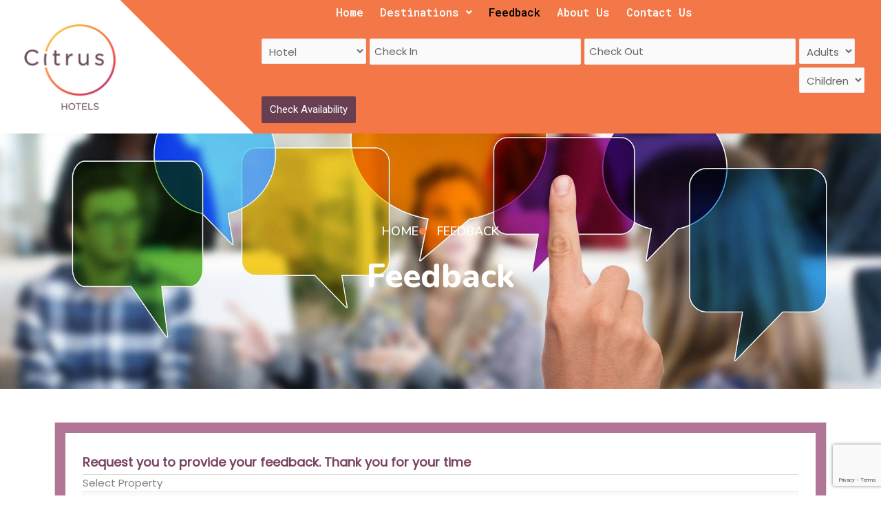

--- FILE ---
content_type: text/html; charset=utf-8
request_url: https://www.google.com/recaptcha/api2/anchor?ar=1&k=6LchllcgAAAAAJmbBo06KLAY1qPodIFRUH8WpGWD&co=aHR0cHM6Ly9jaXRydXNob3RlbHMuY29tOjQ0Mw..&hl=en&v=PoyoqOPhxBO7pBk68S4YbpHZ&size=invisible&anchor-ms=20000&execute-ms=30000&cb=2jgp5x84yax8
body_size: 48730
content:
<!DOCTYPE HTML><html dir="ltr" lang="en"><head><meta http-equiv="Content-Type" content="text/html; charset=UTF-8">
<meta http-equiv="X-UA-Compatible" content="IE=edge">
<title>reCAPTCHA</title>
<style type="text/css">
/* cyrillic-ext */
@font-face {
  font-family: 'Roboto';
  font-style: normal;
  font-weight: 400;
  font-stretch: 100%;
  src: url(//fonts.gstatic.com/s/roboto/v48/KFO7CnqEu92Fr1ME7kSn66aGLdTylUAMa3GUBHMdazTgWw.woff2) format('woff2');
  unicode-range: U+0460-052F, U+1C80-1C8A, U+20B4, U+2DE0-2DFF, U+A640-A69F, U+FE2E-FE2F;
}
/* cyrillic */
@font-face {
  font-family: 'Roboto';
  font-style: normal;
  font-weight: 400;
  font-stretch: 100%;
  src: url(//fonts.gstatic.com/s/roboto/v48/KFO7CnqEu92Fr1ME7kSn66aGLdTylUAMa3iUBHMdazTgWw.woff2) format('woff2');
  unicode-range: U+0301, U+0400-045F, U+0490-0491, U+04B0-04B1, U+2116;
}
/* greek-ext */
@font-face {
  font-family: 'Roboto';
  font-style: normal;
  font-weight: 400;
  font-stretch: 100%;
  src: url(//fonts.gstatic.com/s/roboto/v48/KFO7CnqEu92Fr1ME7kSn66aGLdTylUAMa3CUBHMdazTgWw.woff2) format('woff2');
  unicode-range: U+1F00-1FFF;
}
/* greek */
@font-face {
  font-family: 'Roboto';
  font-style: normal;
  font-weight: 400;
  font-stretch: 100%;
  src: url(//fonts.gstatic.com/s/roboto/v48/KFO7CnqEu92Fr1ME7kSn66aGLdTylUAMa3-UBHMdazTgWw.woff2) format('woff2');
  unicode-range: U+0370-0377, U+037A-037F, U+0384-038A, U+038C, U+038E-03A1, U+03A3-03FF;
}
/* math */
@font-face {
  font-family: 'Roboto';
  font-style: normal;
  font-weight: 400;
  font-stretch: 100%;
  src: url(//fonts.gstatic.com/s/roboto/v48/KFO7CnqEu92Fr1ME7kSn66aGLdTylUAMawCUBHMdazTgWw.woff2) format('woff2');
  unicode-range: U+0302-0303, U+0305, U+0307-0308, U+0310, U+0312, U+0315, U+031A, U+0326-0327, U+032C, U+032F-0330, U+0332-0333, U+0338, U+033A, U+0346, U+034D, U+0391-03A1, U+03A3-03A9, U+03B1-03C9, U+03D1, U+03D5-03D6, U+03F0-03F1, U+03F4-03F5, U+2016-2017, U+2034-2038, U+203C, U+2040, U+2043, U+2047, U+2050, U+2057, U+205F, U+2070-2071, U+2074-208E, U+2090-209C, U+20D0-20DC, U+20E1, U+20E5-20EF, U+2100-2112, U+2114-2115, U+2117-2121, U+2123-214F, U+2190, U+2192, U+2194-21AE, U+21B0-21E5, U+21F1-21F2, U+21F4-2211, U+2213-2214, U+2216-22FF, U+2308-230B, U+2310, U+2319, U+231C-2321, U+2336-237A, U+237C, U+2395, U+239B-23B7, U+23D0, U+23DC-23E1, U+2474-2475, U+25AF, U+25B3, U+25B7, U+25BD, U+25C1, U+25CA, U+25CC, U+25FB, U+266D-266F, U+27C0-27FF, U+2900-2AFF, U+2B0E-2B11, U+2B30-2B4C, U+2BFE, U+3030, U+FF5B, U+FF5D, U+1D400-1D7FF, U+1EE00-1EEFF;
}
/* symbols */
@font-face {
  font-family: 'Roboto';
  font-style: normal;
  font-weight: 400;
  font-stretch: 100%;
  src: url(//fonts.gstatic.com/s/roboto/v48/KFO7CnqEu92Fr1ME7kSn66aGLdTylUAMaxKUBHMdazTgWw.woff2) format('woff2');
  unicode-range: U+0001-000C, U+000E-001F, U+007F-009F, U+20DD-20E0, U+20E2-20E4, U+2150-218F, U+2190, U+2192, U+2194-2199, U+21AF, U+21E6-21F0, U+21F3, U+2218-2219, U+2299, U+22C4-22C6, U+2300-243F, U+2440-244A, U+2460-24FF, U+25A0-27BF, U+2800-28FF, U+2921-2922, U+2981, U+29BF, U+29EB, U+2B00-2BFF, U+4DC0-4DFF, U+FFF9-FFFB, U+10140-1018E, U+10190-1019C, U+101A0, U+101D0-101FD, U+102E0-102FB, U+10E60-10E7E, U+1D2C0-1D2D3, U+1D2E0-1D37F, U+1F000-1F0FF, U+1F100-1F1AD, U+1F1E6-1F1FF, U+1F30D-1F30F, U+1F315, U+1F31C, U+1F31E, U+1F320-1F32C, U+1F336, U+1F378, U+1F37D, U+1F382, U+1F393-1F39F, U+1F3A7-1F3A8, U+1F3AC-1F3AF, U+1F3C2, U+1F3C4-1F3C6, U+1F3CA-1F3CE, U+1F3D4-1F3E0, U+1F3ED, U+1F3F1-1F3F3, U+1F3F5-1F3F7, U+1F408, U+1F415, U+1F41F, U+1F426, U+1F43F, U+1F441-1F442, U+1F444, U+1F446-1F449, U+1F44C-1F44E, U+1F453, U+1F46A, U+1F47D, U+1F4A3, U+1F4B0, U+1F4B3, U+1F4B9, U+1F4BB, U+1F4BF, U+1F4C8-1F4CB, U+1F4D6, U+1F4DA, U+1F4DF, U+1F4E3-1F4E6, U+1F4EA-1F4ED, U+1F4F7, U+1F4F9-1F4FB, U+1F4FD-1F4FE, U+1F503, U+1F507-1F50B, U+1F50D, U+1F512-1F513, U+1F53E-1F54A, U+1F54F-1F5FA, U+1F610, U+1F650-1F67F, U+1F687, U+1F68D, U+1F691, U+1F694, U+1F698, U+1F6AD, U+1F6B2, U+1F6B9-1F6BA, U+1F6BC, U+1F6C6-1F6CF, U+1F6D3-1F6D7, U+1F6E0-1F6EA, U+1F6F0-1F6F3, U+1F6F7-1F6FC, U+1F700-1F7FF, U+1F800-1F80B, U+1F810-1F847, U+1F850-1F859, U+1F860-1F887, U+1F890-1F8AD, U+1F8B0-1F8BB, U+1F8C0-1F8C1, U+1F900-1F90B, U+1F93B, U+1F946, U+1F984, U+1F996, U+1F9E9, U+1FA00-1FA6F, U+1FA70-1FA7C, U+1FA80-1FA89, U+1FA8F-1FAC6, U+1FACE-1FADC, U+1FADF-1FAE9, U+1FAF0-1FAF8, U+1FB00-1FBFF;
}
/* vietnamese */
@font-face {
  font-family: 'Roboto';
  font-style: normal;
  font-weight: 400;
  font-stretch: 100%;
  src: url(//fonts.gstatic.com/s/roboto/v48/KFO7CnqEu92Fr1ME7kSn66aGLdTylUAMa3OUBHMdazTgWw.woff2) format('woff2');
  unicode-range: U+0102-0103, U+0110-0111, U+0128-0129, U+0168-0169, U+01A0-01A1, U+01AF-01B0, U+0300-0301, U+0303-0304, U+0308-0309, U+0323, U+0329, U+1EA0-1EF9, U+20AB;
}
/* latin-ext */
@font-face {
  font-family: 'Roboto';
  font-style: normal;
  font-weight: 400;
  font-stretch: 100%;
  src: url(//fonts.gstatic.com/s/roboto/v48/KFO7CnqEu92Fr1ME7kSn66aGLdTylUAMa3KUBHMdazTgWw.woff2) format('woff2');
  unicode-range: U+0100-02BA, U+02BD-02C5, U+02C7-02CC, U+02CE-02D7, U+02DD-02FF, U+0304, U+0308, U+0329, U+1D00-1DBF, U+1E00-1E9F, U+1EF2-1EFF, U+2020, U+20A0-20AB, U+20AD-20C0, U+2113, U+2C60-2C7F, U+A720-A7FF;
}
/* latin */
@font-face {
  font-family: 'Roboto';
  font-style: normal;
  font-weight: 400;
  font-stretch: 100%;
  src: url(//fonts.gstatic.com/s/roboto/v48/KFO7CnqEu92Fr1ME7kSn66aGLdTylUAMa3yUBHMdazQ.woff2) format('woff2');
  unicode-range: U+0000-00FF, U+0131, U+0152-0153, U+02BB-02BC, U+02C6, U+02DA, U+02DC, U+0304, U+0308, U+0329, U+2000-206F, U+20AC, U+2122, U+2191, U+2193, U+2212, U+2215, U+FEFF, U+FFFD;
}
/* cyrillic-ext */
@font-face {
  font-family: 'Roboto';
  font-style: normal;
  font-weight: 500;
  font-stretch: 100%;
  src: url(//fonts.gstatic.com/s/roboto/v48/KFO7CnqEu92Fr1ME7kSn66aGLdTylUAMa3GUBHMdazTgWw.woff2) format('woff2');
  unicode-range: U+0460-052F, U+1C80-1C8A, U+20B4, U+2DE0-2DFF, U+A640-A69F, U+FE2E-FE2F;
}
/* cyrillic */
@font-face {
  font-family: 'Roboto';
  font-style: normal;
  font-weight: 500;
  font-stretch: 100%;
  src: url(//fonts.gstatic.com/s/roboto/v48/KFO7CnqEu92Fr1ME7kSn66aGLdTylUAMa3iUBHMdazTgWw.woff2) format('woff2');
  unicode-range: U+0301, U+0400-045F, U+0490-0491, U+04B0-04B1, U+2116;
}
/* greek-ext */
@font-face {
  font-family: 'Roboto';
  font-style: normal;
  font-weight: 500;
  font-stretch: 100%;
  src: url(//fonts.gstatic.com/s/roboto/v48/KFO7CnqEu92Fr1ME7kSn66aGLdTylUAMa3CUBHMdazTgWw.woff2) format('woff2');
  unicode-range: U+1F00-1FFF;
}
/* greek */
@font-face {
  font-family: 'Roboto';
  font-style: normal;
  font-weight: 500;
  font-stretch: 100%;
  src: url(//fonts.gstatic.com/s/roboto/v48/KFO7CnqEu92Fr1ME7kSn66aGLdTylUAMa3-UBHMdazTgWw.woff2) format('woff2');
  unicode-range: U+0370-0377, U+037A-037F, U+0384-038A, U+038C, U+038E-03A1, U+03A3-03FF;
}
/* math */
@font-face {
  font-family: 'Roboto';
  font-style: normal;
  font-weight: 500;
  font-stretch: 100%;
  src: url(//fonts.gstatic.com/s/roboto/v48/KFO7CnqEu92Fr1ME7kSn66aGLdTylUAMawCUBHMdazTgWw.woff2) format('woff2');
  unicode-range: U+0302-0303, U+0305, U+0307-0308, U+0310, U+0312, U+0315, U+031A, U+0326-0327, U+032C, U+032F-0330, U+0332-0333, U+0338, U+033A, U+0346, U+034D, U+0391-03A1, U+03A3-03A9, U+03B1-03C9, U+03D1, U+03D5-03D6, U+03F0-03F1, U+03F4-03F5, U+2016-2017, U+2034-2038, U+203C, U+2040, U+2043, U+2047, U+2050, U+2057, U+205F, U+2070-2071, U+2074-208E, U+2090-209C, U+20D0-20DC, U+20E1, U+20E5-20EF, U+2100-2112, U+2114-2115, U+2117-2121, U+2123-214F, U+2190, U+2192, U+2194-21AE, U+21B0-21E5, U+21F1-21F2, U+21F4-2211, U+2213-2214, U+2216-22FF, U+2308-230B, U+2310, U+2319, U+231C-2321, U+2336-237A, U+237C, U+2395, U+239B-23B7, U+23D0, U+23DC-23E1, U+2474-2475, U+25AF, U+25B3, U+25B7, U+25BD, U+25C1, U+25CA, U+25CC, U+25FB, U+266D-266F, U+27C0-27FF, U+2900-2AFF, U+2B0E-2B11, U+2B30-2B4C, U+2BFE, U+3030, U+FF5B, U+FF5D, U+1D400-1D7FF, U+1EE00-1EEFF;
}
/* symbols */
@font-face {
  font-family: 'Roboto';
  font-style: normal;
  font-weight: 500;
  font-stretch: 100%;
  src: url(//fonts.gstatic.com/s/roboto/v48/KFO7CnqEu92Fr1ME7kSn66aGLdTylUAMaxKUBHMdazTgWw.woff2) format('woff2');
  unicode-range: U+0001-000C, U+000E-001F, U+007F-009F, U+20DD-20E0, U+20E2-20E4, U+2150-218F, U+2190, U+2192, U+2194-2199, U+21AF, U+21E6-21F0, U+21F3, U+2218-2219, U+2299, U+22C4-22C6, U+2300-243F, U+2440-244A, U+2460-24FF, U+25A0-27BF, U+2800-28FF, U+2921-2922, U+2981, U+29BF, U+29EB, U+2B00-2BFF, U+4DC0-4DFF, U+FFF9-FFFB, U+10140-1018E, U+10190-1019C, U+101A0, U+101D0-101FD, U+102E0-102FB, U+10E60-10E7E, U+1D2C0-1D2D3, U+1D2E0-1D37F, U+1F000-1F0FF, U+1F100-1F1AD, U+1F1E6-1F1FF, U+1F30D-1F30F, U+1F315, U+1F31C, U+1F31E, U+1F320-1F32C, U+1F336, U+1F378, U+1F37D, U+1F382, U+1F393-1F39F, U+1F3A7-1F3A8, U+1F3AC-1F3AF, U+1F3C2, U+1F3C4-1F3C6, U+1F3CA-1F3CE, U+1F3D4-1F3E0, U+1F3ED, U+1F3F1-1F3F3, U+1F3F5-1F3F7, U+1F408, U+1F415, U+1F41F, U+1F426, U+1F43F, U+1F441-1F442, U+1F444, U+1F446-1F449, U+1F44C-1F44E, U+1F453, U+1F46A, U+1F47D, U+1F4A3, U+1F4B0, U+1F4B3, U+1F4B9, U+1F4BB, U+1F4BF, U+1F4C8-1F4CB, U+1F4D6, U+1F4DA, U+1F4DF, U+1F4E3-1F4E6, U+1F4EA-1F4ED, U+1F4F7, U+1F4F9-1F4FB, U+1F4FD-1F4FE, U+1F503, U+1F507-1F50B, U+1F50D, U+1F512-1F513, U+1F53E-1F54A, U+1F54F-1F5FA, U+1F610, U+1F650-1F67F, U+1F687, U+1F68D, U+1F691, U+1F694, U+1F698, U+1F6AD, U+1F6B2, U+1F6B9-1F6BA, U+1F6BC, U+1F6C6-1F6CF, U+1F6D3-1F6D7, U+1F6E0-1F6EA, U+1F6F0-1F6F3, U+1F6F7-1F6FC, U+1F700-1F7FF, U+1F800-1F80B, U+1F810-1F847, U+1F850-1F859, U+1F860-1F887, U+1F890-1F8AD, U+1F8B0-1F8BB, U+1F8C0-1F8C1, U+1F900-1F90B, U+1F93B, U+1F946, U+1F984, U+1F996, U+1F9E9, U+1FA00-1FA6F, U+1FA70-1FA7C, U+1FA80-1FA89, U+1FA8F-1FAC6, U+1FACE-1FADC, U+1FADF-1FAE9, U+1FAF0-1FAF8, U+1FB00-1FBFF;
}
/* vietnamese */
@font-face {
  font-family: 'Roboto';
  font-style: normal;
  font-weight: 500;
  font-stretch: 100%;
  src: url(//fonts.gstatic.com/s/roboto/v48/KFO7CnqEu92Fr1ME7kSn66aGLdTylUAMa3OUBHMdazTgWw.woff2) format('woff2');
  unicode-range: U+0102-0103, U+0110-0111, U+0128-0129, U+0168-0169, U+01A0-01A1, U+01AF-01B0, U+0300-0301, U+0303-0304, U+0308-0309, U+0323, U+0329, U+1EA0-1EF9, U+20AB;
}
/* latin-ext */
@font-face {
  font-family: 'Roboto';
  font-style: normal;
  font-weight: 500;
  font-stretch: 100%;
  src: url(//fonts.gstatic.com/s/roboto/v48/KFO7CnqEu92Fr1ME7kSn66aGLdTylUAMa3KUBHMdazTgWw.woff2) format('woff2');
  unicode-range: U+0100-02BA, U+02BD-02C5, U+02C7-02CC, U+02CE-02D7, U+02DD-02FF, U+0304, U+0308, U+0329, U+1D00-1DBF, U+1E00-1E9F, U+1EF2-1EFF, U+2020, U+20A0-20AB, U+20AD-20C0, U+2113, U+2C60-2C7F, U+A720-A7FF;
}
/* latin */
@font-face {
  font-family: 'Roboto';
  font-style: normal;
  font-weight: 500;
  font-stretch: 100%;
  src: url(//fonts.gstatic.com/s/roboto/v48/KFO7CnqEu92Fr1ME7kSn66aGLdTylUAMa3yUBHMdazQ.woff2) format('woff2');
  unicode-range: U+0000-00FF, U+0131, U+0152-0153, U+02BB-02BC, U+02C6, U+02DA, U+02DC, U+0304, U+0308, U+0329, U+2000-206F, U+20AC, U+2122, U+2191, U+2193, U+2212, U+2215, U+FEFF, U+FFFD;
}
/* cyrillic-ext */
@font-face {
  font-family: 'Roboto';
  font-style: normal;
  font-weight: 900;
  font-stretch: 100%;
  src: url(//fonts.gstatic.com/s/roboto/v48/KFO7CnqEu92Fr1ME7kSn66aGLdTylUAMa3GUBHMdazTgWw.woff2) format('woff2');
  unicode-range: U+0460-052F, U+1C80-1C8A, U+20B4, U+2DE0-2DFF, U+A640-A69F, U+FE2E-FE2F;
}
/* cyrillic */
@font-face {
  font-family: 'Roboto';
  font-style: normal;
  font-weight: 900;
  font-stretch: 100%;
  src: url(//fonts.gstatic.com/s/roboto/v48/KFO7CnqEu92Fr1ME7kSn66aGLdTylUAMa3iUBHMdazTgWw.woff2) format('woff2');
  unicode-range: U+0301, U+0400-045F, U+0490-0491, U+04B0-04B1, U+2116;
}
/* greek-ext */
@font-face {
  font-family: 'Roboto';
  font-style: normal;
  font-weight: 900;
  font-stretch: 100%;
  src: url(//fonts.gstatic.com/s/roboto/v48/KFO7CnqEu92Fr1ME7kSn66aGLdTylUAMa3CUBHMdazTgWw.woff2) format('woff2');
  unicode-range: U+1F00-1FFF;
}
/* greek */
@font-face {
  font-family: 'Roboto';
  font-style: normal;
  font-weight: 900;
  font-stretch: 100%;
  src: url(//fonts.gstatic.com/s/roboto/v48/KFO7CnqEu92Fr1ME7kSn66aGLdTylUAMa3-UBHMdazTgWw.woff2) format('woff2');
  unicode-range: U+0370-0377, U+037A-037F, U+0384-038A, U+038C, U+038E-03A1, U+03A3-03FF;
}
/* math */
@font-face {
  font-family: 'Roboto';
  font-style: normal;
  font-weight: 900;
  font-stretch: 100%;
  src: url(//fonts.gstatic.com/s/roboto/v48/KFO7CnqEu92Fr1ME7kSn66aGLdTylUAMawCUBHMdazTgWw.woff2) format('woff2');
  unicode-range: U+0302-0303, U+0305, U+0307-0308, U+0310, U+0312, U+0315, U+031A, U+0326-0327, U+032C, U+032F-0330, U+0332-0333, U+0338, U+033A, U+0346, U+034D, U+0391-03A1, U+03A3-03A9, U+03B1-03C9, U+03D1, U+03D5-03D6, U+03F0-03F1, U+03F4-03F5, U+2016-2017, U+2034-2038, U+203C, U+2040, U+2043, U+2047, U+2050, U+2057, U+205F, U+2070-2071, U+2074-208E, U+2090-209C, U+20D0-20DC, U+20E1, U+20E5-20EF, U+2100-2112, U+2114-2115, U+2117-2121, U+2123-214F, U+2190, U+2192, U+2194-21AE, U+21B0-21E5, U+21F1-21F2, U+21F4-2211, U+2213-2214, U+2216-22FF, U+2308-230B, U+2310, U+2319, U+231C-2321, U+2336-237A, U+237C, U+2395, U+239B-23B7, U+23D0, U+23DC-23E1, U+2474-2475, U+25AF, U+25B3, U+25B7, U+25BD, U+25C1, U+25CA, U+25CC, U+25FB, U+266D-266F, U+27C0-27FF, U+2900-2AFF, U+2B0E-2B11, U+2B30-2B4C, U+2BFE, U+3030, U+FF5B, U+FF5D, U+1D400-1D7FF, U+1EE00-1EEFF;
}
/* symbols */
@font-face {
  font-family: 'Roboto';
  font-style: normal;
  font-weight: 900;
  font-stretch: 100%;
  src: url(//fonts.gstatic.com/s/roboto/v48/KFO7CnqEu92Fr1ME7kSn66aGLdTylUAMaxKUBHMdazTgWw.woff2) format('woff2');
  unicode-range: U+0001-000C, U+000E-001F, U+007F-009F, U+20DD-20E0, U+20E2-20E4, U+2150-218F, U+2190, U+2192, U+2194-2199, U+21AF, U+21E6-21F0, U+21F3, U+2218-2219, U+2299, U+22C4-22C6, U+2300-243F, U+2440-244A, U+2460-24FF, U+25A0-27BF, U+2800-28FF, U+2921-2922, U+2981, U+29BF, U+29EB, U+2B00-2BFF, U+4DC0-4DFF, U+FFF9-FFFB, U+10140-1018E, U+10190-1019C, U+101A0, U+101D0-101FD, U+102E0-102FB, U+10E60-10E7E, U+1D2C0-1D2D3, U+1D2E0-1D37F, U+1F000-1F0FF, U+1F100-1F1AD, U+1F1E6-1F1FF, U+1F30D-1F30F, U+1F315, U+1F31C, U+1F31E, U+1F320-1F32C, U+1F336, U+1F378, U+1F37D, U+1F382, U+1F393-1F39F, U+1F3A7-1F3A8, U+1F3AC-1F3AF, U+1F3C2, U+1F3C4-1F3C6, U+1F3CA-1F3CE, U+1F3D4-1F3E0, U+1F3ED, U+1F3F1-1F3F3, U+1F3F5-1F3F7, U+1F408, U+1F415, U+1F41F, U+1F426, U+1F43F, U+1F441-1F442, U+1F444, U+1F446-1F449, U+1F44C-1F44E, U+1F453, U+1F46A, U+1F47D, U+1F4A3, U+1F4B0, U+1F4B3, U+1F4B9, U+1F4BB, U+1F4BF, U+1F4C8-1F4CB, U+1F4D6, U+1F4DA, U+1F4DF, U+1F4E3-1F4E6, U+1F4EA-1F4ED, U+1F4F7, U+1F4F9-1F4FB, U+1F4FD-1F4FE, U+1F503, U+1F507-1F50B, U+1F50D, U+1F512-1F513, U+1F53E-1F54A, U+1F54F-1F5FA, U+1F610, U+1F650-1F67F, U+1F687, U+1F68D, U+1F691, U+1F694, U+1F698, U+1F6AD, U+1F6B2, U+1F6B9-1F6BA, U+1F6BC, U+1F6C6-1F6CF, U+1F6D3-1F6D7, U+1F6E0-1F6EA, U+1F6F0-1F6F3, U+1F6F7-1F6FC, U+1F700-1F7FF, U+1F800-1F80B, U+1F810-1F847, U+1F850-1F859, U+1F860-1F887, U+1F890-1F8AD, U+1F8B0-1F8BB, U+1F8C0-1F8C1, U+1F900-1F90B, U+1F93B, U+1F946, U+1F984, U+1F996, U+1F9E9, U+1FA00-1FA6F, U+1FA70-1FA7C, U+1FA80-1FA89, U+1FA8F-1FAC6, U+1FACE-1FADC, U+1FADF-1FAE9, U+1FAF0-1FAF8, U+1FB00-1FBFF;
}
/* vietnamese */
@font-face {
  font-family: 'Roboto';
  font-style: normal;
  font-weight: 900;
  font-stretch: 100%;
  src: url(//fonts.gstatic.com/s/roboto/v48/KFO7CnqEu92Fr1ME7kSn66aGLdTylUAMa3OUBHMdazTgWw.woff2) format('woff2');
  unicode-range: U+0102-0103, U+0110-0111, U+0128-0129, U+0168-0169, U+01A0-01A1, U+01AF-01B0, U+0300-0301, U+0303-0304, U+0308-0309, U+0323, U+0329, U+1EA0-1EF9, U+20AB;
}
/* latin-ext */
@font-face {
  font-family: 'Roboto';
  font-style: normal;
  font-weight: 900;
  font-stretch: 100%;
  src: url(//fonts.gstatic.com/s/roboto/v48/KFO7CnqEu92Fr1ME7kSn66aGLdTylUAMa3KUBHMdazTgWw.woff2) format('woff2');
  unicode-range: U+0100-02BA, U+02BD-02C5, U+02C7-02CC, U+02CE-02D7, U+02DD-02FF, U+0304, U+0308, U+0329, U+1D00-1DBF, U+1E00-1E9F, U+1EF2-1EFF, U+2020, U+20A0-20AB, U+20AD-20C0, U+2113, U+2C60-2C7F, U+A720-A7FF;
}
/* latin */
@font-face {
  font-family: 'Roboto';
  font-style: normal;
  font-weight: 900;
  font-stretch: 100%;
  src: url(//fonts.gstatic.com/s/roboto/v48/KFO7CnqEu92Fr1ME7kSn66aGLdTylUAMa3yUBHMdazQ.woff2) format('woff2');
  unicode-range: U+0000-00FF, U+0131, U+0152-0153, U+02BB-02BC, U+02C6, U+02DA, U+02DC, U+0304, U+0308, U+0329, U+2000-206F, U+20AC, U+2122, U+2191, U+2193, U+2212, U+2215, U+FEFF, U+FFFD;
}

</style>
<link rel="stylesheet" type="text/css" href="https://www.gstatic.com/recaptcha/releases/PoyoqOPhxBO7pBk68S4YbpHZ/styles__ltr.css">
<script nonce="ckfnRoEPX0LJEer7CLR_Kg" type="text/javascript">window['__recaptcha_api'] = 'https://www.google.com/recaptcha/api2/';</script>
<script type="text/javascript" src="https://www.gstatic.com/recaptcha/releases/PoyoqOPhxBO7pBk68S4YbpHZ/recaptcha__en.js" nonce="ckfnRoEPX0LJEer7CLR_Kg">
      
    </script></head>
<body><div id="rc-anchor-alert" class="rc-anchor-alert"></div>
<input type="hidden" id="recaptcha-token" value="[base64]">
<script type="text/javascript" nonce="ckfnRoEPX0LJEer7CLR_Kg">
      recaptcha.anchor.Main.init("[\x22ainput\x22,[\x22bgdata\x22,\x22\x22,\[base64]/[base64]/[base64]/[base64]/[base64]/UltsKytdPUU6KEU8MjA0OD9SW2wrK109RT4+NnwxOTI6KChFJjY0NTEyKT09NTUyOTYmJk0rMTxjLmxlbmd0aCYmKGMuY2hhckNvZGVBdChNKzEpJjY0NTEyKT09NTYzMjA/[base64]/[base64]/[base64]/[base64]/[base64]/[base64]/[base64]\x22,\[base64]\\u003d\\u003d\x22,\x22G8KUw5twCcKBEcOdfCwrw7DCtsK9w6LDhW3DiA/[base64]/[base64]/w4vDj8KTw7BwwrfCq8Ozw5PCkUNGZxXCjcKZwp/DtERsw5hpwrfCn0lkwrvCtW7DusK3w5Vtw43DusOJwocScMOhAcOlwoDDq8KZwrVlbVQqw5hQw5/CtirCqC4VTTEKKnzCksKzS8K1wpd/EcOHdsKKUzxse8OkIBcVwoJsw78efcK5dsO+wrjCq0PCvRMKEsKSwq3DhBcSZMKoB8OMancFw4vDhcOVKmvDp8KJw7U6QDnDusKIw6VFXsKicgXDuXRrwoJVwo3DksOWV8ObwrLCqsKYwq/ConxKw47CjsK4LQzDmcODw71GN8KTHg8ALMKrdMOpw4zDi2oxNsOtVMOow43CpRvCnsOccMOnPA3Cq8KePsKVw7MPQignUcKDN8O7w4LCp8Kjwo99aMKlR8OUw7hFw6/DrcKCEGvDpQ02wqh/F3xJw6DDiC7CkcOlf1JWwrEeGnPDr8OuwqzCo8OfwrTCl8Kfwq7DrSYwwqzCk33CjcKowpcWeTXDgMOKwqLCtcK7wrJ/wpnDtRwRQHjDiCrCjk4uS37DvCoMwqfCuwIyDcO7D1xbZsKPwrnDmMOew6LDjkEvT8KbIcKoM8O4w50xIcK6OsKnwqrDn1TCt8OcwqliwofCpQw3FnTCtMORwpl0JHc/w5R1w7M7QsKrw4rCgWoxw4YGPgHDjsK+w7xvw43DgsKXfcKbWyZhBDtwYcO+wp/Ch8K5UQBsw4U1w47DoMOjw7szw7jDjgk+w4HChwHCnUXCu8KIwrkEwprCh8Ofwr8hw5XDj8OJw47DmcOqQ8OIKXrDvWgRwp/ClcKTwrV8wrDDiMOlw6IpPi7Dv8O8w7cZwrdwwq3CiBNHw5Qawo7DmXpJwoZUE1/ChsKEw74KL3wFwq3ClMO0HFBJPMKgw78Hw4J/[base64]/QsKmwpTCk8O3w79iexvDrk4AFnEQw6kJw61EwoLCmFDDnks5NibDt8O3XgbCuhvDncKGJgXCucK3w4PCnMKLM2xhJFlcBsKzw6RdDjzDmEplw7/DsHFIw6UEwrLDlcOQfsOUw47Do8KOLFTCj8K5GMKfwqA0wp7DrcK8I1HDm083w67DsGEeZcKpe3d9w4TDjsKmw4LDqsKEKVzCnRAIAcOcCcKaRMO9w6ZCVDjDlsO+w5LDmcOKwqPCjcKBw4cJOMKzwo3DmsKuZxPCosK9YMOnw5pNwq/DrcKnwoJBHcOJGMKfwrIGwp3Co8KmNSTDisKmwqjDiHstwqIzeMKcwpRBRn/Dq8K0A35swpfCh3Zrw6nDiAnCtUrDkAzCqnpvwpvDp8OawrHDqsOdwrg1GcOuf8OzFcKzCQvCgMKyNThFwqvDmnhBwoYBBwlbJGoow6LCj8KUwrTDocOvwp0Ow5gbQR4XwoYiUzzCjcKEw7DDrMKLwr3DnFfDt10Ow7nCoMKUKcOye0rDkU/Dm2nCi8KJXRwtRmXCnHnDt8K3woZJaiVQw5LDhCc+VAnDsmfDkyMYcmLCisK/[base64]/DncKAETnDqMKIw6AVGcOLPsKSwqHDr8OWOcOmRQZXwrwLDMOmVsKPw77Dvi9iwoBAOzZrwrTDhcKhAMOBwr4Xw5zDhMOTwo/[base64]/[base64]/KMOVKsOAwog6w5VywqkJw51cf2TDkgTCvSTDikV0w6nDncKXGMKFw5XDp8Ktw6HDgMK3wrTCtsKtw4DDjMKbI3cKKG1NwqHDjUkhbMOeHMO8L8KRwpMzwpnDuDhlw7FRwot1wr8zVHAIwos8WVtsAcKlGMKnJW80wrzDscOIw7TCtU0/I8KTRzrCoMKHC8KBXXvCmMO0wrw9O8OFQ8KOw712bMOTVMKWw643w4howrDDi8OGwo3ClCrCq8KIw5NyPMOpPsKGRcKcQ3rChMOsTwhsaQcbw4dowrfDmsOPwoo3w6jCqjAgw5rCvsOywojDpMKYwpzCqMKgM8KsMsK0RUcGVMO5G8K/AMOmw50Uwq9jYAoHUsODw7odcMOqw6DDmMKWw5kIMhPCm8OhCsOxwojCq3zDlhoGwpM2wpRywqwbMcOtHsK3w7Q6HXjDj33DuGzCucK5CDFGZmwtw5PDsR44AcKBw4NBwrwiw4zDi2/DlcKvCMObQsOWFcOWwrp+wrYpT3tFBEpnwocUw5U3w4YRZzHDj8KEccOGwpJ+wqPCj8Kdw4/[base64]/DlxXCgnnCqATDocKXwpoOwrnCi2RgLWrDr8OhIcKnwqlOKWPDj8KhSRw3wqN5PCIVSWUWw4rDocOAwoBiw5vDh8OpW8OtOsKMECvDn8KJKsOiM8OHw5gjXh/CoMK4EsKMeMOrwpxxImpgwqnDiwo1K8OVw7PDjcK/[base64]/[base64]/DhsOawrkxecOkMyHCoRLDnU7CsELCoFQTwrU8GlQYesO9w7nDjHfDhQwCw4jCrEHCosOte8KAwoh2woPCuMKAwroPw7nCk8K/[base64]/CllywoPCvkPDnz1Vw4PCjcOdwohRN8O/DCBrIsKpw5UvwqDCrsOXG8OUdBRgwoTDqm3DrXY0ARHDqcOsw4pKw7VUwoDConbChsOnZcOHw74mNcOyWMKrw6bCp0ozJsKDRkLCuSzCsTAxHsOjw6nDtGkcXcK2wppmdMOyQybCvsKvGsKLRsOhUQTCvMOkCcOAJ2FfYlPCgcKZesKiw45/I2w1w7gfcsKPw5nDh8OQD8KSwq5YSVHDlUnChnAJKcK+N8KNw4vDsQfDo8KEF8OWCXnCucKDMUMXOyXCjjDCmMOMw4vDsyTDu11+w7RWQBgvJgVze8Kfw7fDvg/CoBDDmMO8w4kawq5/w40ASMKDTcK0w6JtLW8Rfn7DkVYXTsKOwo91wp3ChsOLcMKZwqnCt8OBwpfCksOfLMKpwotTdMOhwrjCucOywpTDt8O6w40UIsKsXMOIw4LDq8KBw7dAw4/Cg8KudEwHEjJAw45TangPw5wIw6pOazHCnsKhw5JfwohTbjvCmMO4ay7ChFgqw6rCisO1UXLCvgEkwrLDk8Kfw67DqsK2wpAKwrxzGWcPL8Odw5TDpRHClzNARg/DmMK3I8OawpLDn8Ozw6LCjMKUw6DCryJhwpJgH8K/YMOKw7nCpT0owp8mEcKzbcOUwozCm8O2w5l1AcKlwrcoIsKmSylUw7jCrMO4wqzDiw08FFpqTcKLwpnDpiJFw64YT8OYwolFasKUw5rDmU1jwpwZwoRHwqUjwrnCoBrCkcOnBj/DvRzDvcOfFRnCksKafkDCv8K3JB0Rwo7CkCfCo8OqVcOBSgnCn8OUwrzDrMKhw5/DvFIlLlp+a8OxDl94w6ZQWsOww4BEJSk4w53Do05SPmFbwq/Di8KuJMKhw7MMw7Irw5cFwqzCgXhjfm0IBQ93JkfChcOpYw8qPwPDnHHCjBPDn8OVIkRjNFUyQMKYwoPDsmlQNkE1w4zCuMOQL8O2w7sMMsOpJkQxJ0jDpsKKFizChxc2S8KAw5vCvMKzHcKqD8KQHx/DmsKFw4TDgi/CrX9dZMKyw7nDhcORw6Riw50Aw5zCi1zDli5QWsONwofCm8KbLxBnLMKxw7tgwqXDu0nDvsKgTlg3w4c9wrdHRsK6VR48QcO/T8OHw5XCnQFAwoVCwr/Do2YXwo4Pw57DpcO3X8K2w7XDoDs6wrZSKzx5w63Dq8OpwrzDscK3YQvDl1/Ck8OcVgwqb2bDjcOHf8Orfys3Zgg/SmXDvMO4RWQxAwlwwqrDi3/[base64]/[base64]/wrPDiRvCuwHDtEdRw5kzw7/[base64]/Ci1hWw50cwrnDtMK+fMKBZsKfwpVJwrAzP1JCMkzDvcOFwrHDqsK8T2JqF8KRMicTw5tWHXM7O8ODRsKNAjXCsyLCpAt8wrnCoEXCll/CkTorwpppdiIAVcK+VcOyAzJBBTt2NMOewpnDnxjDpcOPw7PDtXHCiMK1wpkRDnnCucK8K8Kocm5Aw5ZhwqzCicKFwpfDs8Kzw5BSXMOqw5ZNWMK/N3NlSFLDskbCszrDr8K2woXCqsK+woTCrgFfEsOsSQ/[base64]/[base64]/[base64]/w5xSKVjDvWEgeADDvsKIw6bDvBPDgA/[base64]/Cpx/Dj8KDeH/[base64]/HT3DrcOmHsK0woDDnybDkMK1KMO8J0ZNRcO1fMOSQRUZbsOVKsKQwpPCoMKowpTDoxZkw4ddwrDDgMO0f8OMcMKKDMOiBsOlYsOrw5bDs3/CrlvDq3NQCsKMw4HDg8OJwqfDpcOhJsOCwpvDmlI7LRbCnyzDgRFrHMKOwpzDmSvDsGQYGMOvwoNHwoZqUA3Ct1crY8Ktwp7CmcOKw4ZEU8KxJcKlw78+wrd8wqTDnMKKw44mRmPCr8KgwqMPwptBDMOgfsKdw7zDoxY8N8OAB8Kfw4/DhcOfeQxuw5fDmhnDqjHDlyM0HVEAPgTDncOSNwwRwqXCr0TDgUjCi8K5w5XDh8KLLhTDiVrDh2B/TGXCr3HCogLCvsOCFRPDg8KGw4/Dl113w6Bxw6LCghTCsMKQMsK4w5TDoMOCwoTCugVNw4/[base64]/DjlPChnDCrnLDnV/CrxzDpsODwqxZcMOtb1VjHsKkVMKxJzJqBAXCvC3DtMOLw7/[base64]/DmcKNJMKywpsSGcKsw4DCqsOBXiHDth7CtsKwM8KTw7/ChkPDuXE5JcOINcK3wpPDqBnDlsKKw5rCkMKLwppVIwbCk8KbL3MPNMKEwo1IwqUnwq/[base64]/DocK8w4t5w6scw6UoJD/DtcOLwqt/d35GwpDCkz7ChsObDsOoIsKiwqbDl00mNyw6UWjCjQXDuSrDqxTDpGwCPBdkM8OeNmfChW3CgmbDvsKSw5HDm8O/LsKVwrUWOsOdNcOawpTCjGDCojp6FsKXwpMhBEVvQ10CJ8KabUbDtcKLw7cWw4BLwphPPjPDryDCi8OBw7DCrVg2w63Dj0Flw6/[base64]/DljLDosOawqgcwrhkPcO/LcKdTEPDosKQwpHDmGQ1cwYkw4AqeMOqw6XCrMOCcjR/w5hNf8KAXWfCvMK/w4VQQ8K4K0XCkcKwQcKsAm8Pd8KUKxERLTcTwrPCtsKDCcO3wrN+RgLDuTrCuMKEFgY8wotlBMOUMzPDkcKcbwV5wpHDl8K+IG16aMKGwrZZait8HcOjRnbCkQjDmRJDBl3DsBozw5lwwq8kdSoOVVPDtcO9wrRSY8OsOTxlAcKPXDNqwowFw4DDjkAbdDTDix/Do8KYIMOswpfCo3Q+I8OywqpqXMK7HQ7DmX48Pkg4eX3ClMOJwobDisOAwpnCucOsYcKAAVIxw5fDgElLwqJtScKVXy7Cm8KQwpTDmMOsw4bDg8OmFMK5OcOpw5jCtyHCjsKYw5VqOUx+w5HDkMOMRMOWIsK0L8Kxwrg5K0EUZl5PSnzDkCTDqnHCpcKuwp/ChzTDnMO7ZMKpRcOvchAlwqs0PAkcwpI8woPCi8OQwrRYZXjDo8OMwrvCkE/DqcOQwqhlYMO/wolEBcOFexHCiQ9YwoN9SAbDmgHClhjCnsOLLcKZJX3DusOtwpjDk1Icw6TCj8OFwoTClsO3QMKLBVNTM8KDw598CgzDpAbConbDjMK6VXsUw4oVZh46bsKIw4/DqsOXSk7CkTQIRiIjIWDDhksPOCfDunjDvhR1NlvCtMO0wo7Dn8Kqwr3DlkA4w6/Cr8KawrY8M8O8WcKKw6hEw5d2w6XDlMOMwrp2UVhKf8KOVCwwwrBqwrpHPClqRzvCmFbDtMKqwpJjCDEywr/DrsOMw5R1w73CmcOAw5M/[base64]/Dh3vCjcO/bMKfwoHDjcKueMOsa1UYJcOQwpTDuyPDhsKeRsKhw7FbwqYJwrTDgMOOw6PCmlXCosKlOMKUwpXDpsK2QsK0w4oPwrs5w4JsDMKqwqJgwr4GMU3DsnPCpsOHX8O/woXDpmTCh1VXWXbCvMO8w4zDhsKNw7zCucOUw5jDtwHCmxYPwrQfwpbDu8K6wrLCpsONw5HDk1DCo8O9Cw1sVRsDw7HDoQ/DpsKKXsOAXsOrw7DCmMONLsKEw5jDhnPDpsObMsOPYgrCo1s4wqIswp1BE8K3wrvCtQp4wpNVKG1cwpfCsH/DpcONW8Ovw7nCrSQqcBXDhyMUb0nDrAp/[base64]/CvsKcCmkwwpB4wr8Fw5YkwoJ0BMOCAUbDscK7GMOZN0l5wojDiyXCucOPw7cIw7krcsKsw6pDw5puwrfCoMK3wqAeCWFdw7/DjcKxUMKNfTTCsBpmwoXCq8KBw4AcCgBZw73DhMOGdR5+wqfDvsK7c8Omw6XClF1EeGPCm8Ouf8K+w6vDlz7ChsOVwprClcOCZH56QMKwwroEwr3CqMKHwo/[base64]/[base64]/YnkYdmbCnsOgw7cNdsKbXnwkw7Qgw7/[base64]/HMK2JRbCv2zCm8OXwqwzCCrCh3Q6wofDucKFwr7DmsORwoPDicOUwqhdw7fCh2vDgMKoG8KYw5xtw5lPwrhXA8OXUE3DkDpPw6/CmcONcFvCkzhBw6QEGsOewrDDjRDCisKKRlnDrMO+bCPDhsOrYVPCtBDDpmQtbsKNw6YQw7zDoCvCi8KbwrLDuMKaRcKfwrMswqPCscOPwr56wqLCq8OpS8Olw4gMd8O5fgxcw4bCmMK/wo8VFSvDnh/DtBwcZHxawovCscK/w5zCnMOjCMOTw73DuGYAGsKawrZMwoTCiMKZHDHChcOUw7bCqwVZw5nCrngpwpo0J8Klw70hL8OpdcK+AsO5I8OMw7/[base64]/CoBnDhcOEDEVRY3TCgkZ/wqhxwrgqwpbDoHpScMKYfcO2FsKpwoUzScOowrnCpMKiKD/DvsKvw4YzB8K6emZtwo5aAcO8DDQbT0UJw6E9Yx9sSMOvY8OuUcOZwqvDmMOsw6REw6IoMcONw717VHQRwoDDmlUJHsKzVB0IwpjCpsOUwr9+wo3CmcKERMOWw5LDpTrCqcOvC8Odw5fDhx/ClwfCvMKYwqsZwrHCl3bCi8OBDcOMEG7Cl8OFLcKZdMK9w7kXwq9Jw4IGYXzCmE/CgQ3CucOyF1lPIw/CjUETwp8hZjrCgcK6XQMDa8Kxw69rw73CpEDDs8Knw6x1w4LCkMO4wpV4LcOKwoxmw5nDmMOXd0LCvx/[base64]/[base64]/CqQU9woHDjcKrfsKTCcOWwrFHUsOTPmVBGMOFwppONSY6HsO/w70LJD4ZwqDDiBIwwpnCqcKkGsKNbnHDu2cdRG7Djj1GfMOwS8KHLcOhw5LDscKdLC82WcK1dQTDicKCw4NGR1RebMO1CRRew6/DicK2YsKLXMKtw4PCgMKgKMKxQsKcw6DCi8OxwqgWw7rCq2kcWgFfT8K1XcK6YHDDg8O4wpJQAj5Pw4fCisKhWMKDLnDCgsOIT2ZWwrssTcKlA8KNwpk1w6YfasObw6lvw4AmwqfDoMKwAyQGA8OQYDfCpl/CtsOuwosdwqIWwok3w5/Ds8OQw7/DinTDrxfDl8Obd8OXNht7DUvCnhHDhMKvSSR1WB4LEnTCjWhVPkhRw4LDksKJfcKgDBFKw4fDhEXChDnCicOJwrbCiTg6NcOywq0vC8KVWTvDm2DCssKswrh7w6vDiHnCucKrexAJw5fDsMK7Z8OXB8K9wq/Dr1DDqmgRTR/Cq8Opw6DCoMKgOnPCisOjwrfCmhlFX2bDrcODPcKcflrDpcONX8OXOF7Cl8KeWMKoPBXDv8O+bMOWw64/[base64]/EsOrw5/Cq8Kiw4xywrsqa8K4f8O0wopDwrPDq8K+MyQIKSfDmcOBw7sJcsOjwpTDm3hvw5TCpDrCssKEVcKNw4BJXWg9DHhzwq18JwrDi8KRD8OQWsK6bsKSw6/DjcOsZnZwSTrCmsOdEmnCuk7CnCwiw7RtPsO/wqNfw5rChVxFw7/[base64]/b23CjEFwLB11I8K9w4LCj1jCt8OJw6M3TkA0wrJwHMKzT8OwwpdPXkswS8K+wq9hMnR7KzfDljXDgsO9I8Omw5kAw4JGSsOUw4YoCsOIwoYBKSzDlsKgb8Ozw4PDi8OEwr/CjDPCqMOCw5BiIcOdfcO4WSrCmx7Cn8KYMm7DjcK9MsKWOWTDpsOSOjtqw4/DjMK/[base64]/CigjDnV4dRBTDgTPDi3xaw5Qhb8KZNsKXZ2PDicOTwrnCt8OcwqLDq8OeIMOobMORwog9wqDDo8KkwpJAwojDj8KLTFnDthEXwqHDgRXCrUPCi8KzwrEew7vCo2bCujRGDcOMw73CnMKUPiLCi8OFwpkxw5TCrh/[base64]/w7LDtl3CmmRZwosGw7XDigolwr8lw53CjQ3CuwRWKkNpSShuwonCo8OQAcKdfScvZsO6woDCtsObw67CscOEwpMhOAfDkDEdw5UlRsODwpTCn03DhcKZw6ANw4rDksKleQTCmMK2w67DoVQQEmnCkcOjwpdRPU5qQcOTw4rCrMOtF1owwrPCqsOew6fCssO3wrI/HMOXPMO+w4BOw7HDpWxSESVuAsOvb1fCisO4XlZzw6vCsMKnw55TKAXDqADCvsOiYMOEUQbCjztrw6oKNVHDoMOUbsKTPmRfRsKaNEVWwqp2w7fDhsOYazzCl2tbw4/CvcOJw7kjwobDsMOVwrvDkRjDpCsWwrrChMO/[base64]/DXEHwos2N3DDhghMwr/DjsOUQ8KMGMOCL8KEw5TDicOSwp5dw6hIQATDrXp5STh6w71/[base64]/DtmU+w41mHSIqWBRTwqhkw6LCrxnCoh/CjE1cw7M2wpU/w7dVQsK9MmnDjWDDv8Oqwo1ULnkrwpHCiDB2QMO4QMO5P8OTLh0fFMOvegJ3wpF0wo9bDsOFwqLCqcK/GsOMw7zDuT1tEVLCnVbDgsKKRHTDj8O/cAp5MsOMwoQvNFzDk3bCujjDrMKSDWfCqMOXwqcnFxwcDkPDtALCj8O5UDBLw4ZJLjDCvsKNw6N1w64XW8Ktw5QdwqHCscOSw6EuG1JSDgzCnMKDLxLClsKKw5bCosK/w74OIsKSXVBffDnDvsORwrhhKibCtcKxwotFOENgwoxvE3/DuEvChGUaw4jDinXCvsKOMsOCw5U/w6lWQDInGDNfw4XCrApTw4/[base64]/CqcKvwrdOwqPDpVHDtcOswoxHw5bCj8KiZsKfA8OETmXCtiY5w5rCosO8wpfDg8O4N8OfHQwnwoF8HWLDqcOjwqJiw5/[base64]/[base64]/IsOxw67DqcKYFD8oRcKLb8Opw6AGwrLCvMOFJMKlKcKbCHLCjMKuwrJNasKGMydQDMOnw75bw7ApKsO4GcO3w5tEwow/wofDsMOwe3XDvMO4woZMdRTChcKhP8K8ZgzCmUXCsMKkX2BkX8K/bcKZXwcqcsKIKsOASsKeEcO2M1IxAE0CRMO3JVsZP2LCoG1VwpwHTzlGHsODT0fClW1xw4Yvw7R/fltTw6DCo8Oze3Yuw40Mw45sw4LDlA/Do1TDvcKNdh3CukDCjcO9KsKlw7AUcMKHKDHDvcOPw7HDskTDqnvDh3g6w7/[base64]/wrjDscOkEgTCucOVTw/CqRnCtMOIw5rCv8KTwq3DoMOjDG3ChsKmESoqO8KJwqvDnCUJTW4uN8KLAcKhWk/[base64]/ClyAwwrrCr3sITR/[base64]/CuTBuZj7DpHrCssKjwoY3wqTCk8OiP8OXw4ZOwpnCqgZ1wqDDjlzCsj5Lw5pqw7MVZcKASsKEQcKfwr9jw5TDonJrwq7Djzhmw7sPw7F4KsOMw6AvJsKlCcOew4JmbMKSfGHCjTnDkcKmw5IbKsOFwq7DvSDDkMK/e8OTOMKhwoB4PSV0w6ROworDtsK7wocYw5IpLy0IDSrCgMKXMsKrw5XCv8KWw5V3wqVUL8K/OCTCmcKZw6TDtMOLwpQFacK+dwTDjcKiw53DmC91CcKfNAnDp3jCvMO6LUAhwpxuPcO3wrHCpER0S1JxwpXCuCfDusKlw6zCmR/CscOEBjXDjz4Uw7Bdw5XCnV/CtcOVw53CocOPcBkRUMOgTFZtw4TCscK6OCgPw4hKw6/Dp8KQOEALAsKVwpkjPsOcJhkowp/[base64]/DnAAOI8KfOgnDu1R5JMKcDlkkQsKmNcKfRCfCrRjCjcO/eEMcw5V5wrgVN8Oiw7XDrsKtaHnCksO7w4QYw78HwqtUYizChcOXwqEbwrnDhmHCiS3CvsK1E8O8VC9ARDB3wrXDg08Cw7nCr8OXwqHDrWMWIhLCgcKkWMKyw6FoY0g/HcK0MsOFIydBUCvDjcO9bwN4wqJow6wvPcKCwo/[base64]/CucKNw4Qdw4rDrsKqbsKfwogkSUAWKSrDq8KDIMKmwpvClGfDhcK2woHCvMKcwrfDlAgJITDCoRfCvWs1HwtEw7EbVsKcSlxaw5vClQnDgX3CvsKTLcKdwq04Y8O/[base64]/CuMOfwrJOVQUCwo5WwrHCnMOfwpbDscKDw44qPsO6w4dhwrPDisOrT8KuwqcMF1/Crx7Dr8OCw73Dv3I+wrZyScKUw6XDisKyfsOdw4Juw5bCmG8tXw4IBnoXI1vDvMO0wpxDSErDkcOSLCrChXEMwoXClsKOwoDDtsK/QSRQDyNXGXw4anbDoMO8BiBDworDu1TDsMK5DHoPwokPwq9hw4bCtsKSw7sEUgVpWsOfWXdrw6NeVcOaAgHCusK0w7l0wrvCoMO3TcK/wp/CkWDClGRjw53DssO3w7/Djk3DqMO3wofCksKAEMKqI8OvZ8K8wpnDi8KJNMKJw67CtsOfwpU+ZCnDq2LDjR9Tw4J1LsOywrg+BcK0w69tTMKfA8O7wpcCwrl/VlPDicOpTDXCqwvDpCLDlsKTc8OfwqM3wo3DrDpxFi0Aw55Dwo4AZMKtf1bCsxVjfmbDtcK3wpl5esKLQMKCwrQxZsOrw7VWNX0gwpzDi8KxG1zDgsObwrzDpsKsdwEMw7BtORNxHy3DoDYpekVdwrLDrWMRVEh/[base64]/wrJGw7kSw4vCrnjDosKLw6BiA0h2w4UIw69lw5MnUUFpwrnDp8KACsKWw4/CtH0Iwrw4XD9hw4nCiMK8w5lPw7nDuyI6w4PDgi5VY8OpfMO5w5HCiTZpwozDsjM6XWzDuw5Qw5hEwrHCtxlrwoBuFhfDicO+wqPChG/[base64]/[base64]/TMOSahjCvcOTGCDDq8O1w5RowpIAHsOqw7Z7Q8OVSg8iHsOmwrrCrzd1w7TChg7DgmPCrFHDkcOiwoFxw5/CvBnCvgtFw7E5wrvDpcOnwpkqQ3zDrcKubhBhVGZtwrRkAyjCmcOidcOCNXkUw5Fkwr9kZsKMD8KIwoDCkMOcw6/DvRN8XsKVH2PCmmBNNAoJw5ZJQW1XTMKRPURYQUJFcWNeaD0xF8OFEwpVwqbDq1rDtcOnw5QPw7zCphrDp3JUIMOBwoLCqmhKUsKnHm/Dg8OnwpIMw5bDl0wEwpTCj8Ohw6LDocOGE8KawoPCm3JuDcOawrRlwpQZwoxSCBllNREIHsKsw4LDs8KMI8K3wojChzYEw7vCu2lIwoVyw7xtw6Y4X8OLDMOAwooPRcOgwqU0WBl3w78jLHUWw74TDcK9wr/DmTPDu8KwwpnCgynCmjjCh8OKe8OtVsO1wqEQwrJWIcKmwrZUXcKqw691w7PDijTCoGJZdEbDhiofW8KJwprDu8K+f2HDtHBUwr4Fw4sPw4/CmTYicnPDrcKQwoshwrDCu8KBw7V+a35DwpPCvcODwqbDtMK8wohBX8Kvw7XDvMK0QcOVecOFLTVrPMOYw6zCowZEwpHDu1kvw6NGw43DoxVlQcKlWcK1b8OSasO+w7seNcO3WTTDvcO3acKNw5sGLR/[base64]/Cj33DixnDvsOFUgdddsKwcUU/QGPDvXgsMRjCkDpjIcOxw4c5ASIxbjrDpMOfNn5lw6TDhTjDgsKqw5wWCmTClMOFZGrDhQJFX8KWUTFow7/[base64]/[base64]/Cn8KFw51+w4HDvcKpw5jDjhhqOS8gw7pIw4cKJhXCljZTw7HCicOTLjohIcK5wqfCslkqwr04d8OswoseaHjCsFPDpMO3UsOMdXIIMsKjw7k3w4DCuTlwTlg/[base64]/Dg8Oed8OCTU9HScK7ajPDl8OmdMOXwoV+aMO5MkDCiVcnXsKzwrHDtHHDtsKjBnAsLj/CvBkAw74Oe8K6w4jDvWl3woIqwqbDlgLChE3Cp1rCtMKnwoBSZMKAEMKhw7lrwp3DvQnDq8KTw5nDrsKCCcKCR8O1PjU/wq/CuiTCsDHDpnRFw6kIw47CgMOJw6B8EcKhX8OMwrrDjcKmZcOzwovCg1XCoGbCoTjDmkF9w5lVYsKJw687FVczwp7Du1lvVgfDgC7DscOWblgpw77CrD3DqkM5w5R5wrDCkMOSwolQfsK6OsK+X8OZw5YUwqDCgCU8D8KAP8O/w7jCtsKmw5LDpsKdVsKAw5zCgsKJw6/Ct8K3wqIxwq5/CgsGIMKDw7HDrsOfOHZ3PF0aw4IMXhnCv8OYMMOww4bCm8Ktw4XDpcO8AcOnRQ/CqsKTRcKUQyPDs8OPwp99wpzCgcOfw5bDgzjCs17DqcKEWQTDgXHDs3FewpHDocOSw5E2w6DDi8KuSsOiwoHCmsKWwpR2X8KFw7jDqjnDsFfDtxHDuB7CpMOASMOdwqrDgMOAwq/DqsOcw43DjUvCucOMZ8O0fgLCn8OJMcKbw4QqXEdIK8O8RMK4UAkBUWHDrsKDwoHCicOpwp0iw6ctJybDukbDgGjDlsOiwpzDgXU1w7xhcwAzw7HDji/[base64]/[base64]/DphjCkhQGOMOZRMKTwqFIw5xqEB3DqjtgwppUEsKlNVFjw6Ygw7VlwqRJw43Dr8O/w67DuMKIwpQCw5J4w67Dj8KlcCDCt8OBHcOtwrZRacKiSxkcw7xcw4zChcKMdi5AwrN2w6jCoFJiw4Z6JndlOMKBKAnCuMOTwrHCtVPChB4jWW8cHcOCbMO8wrfDhylYTH/ClsO/HsO/AB1zKSYuw6jCjxIlKVg+wprDkcOIw5FkwqbDnHBDXi0Mwq7DsHQ5w6LCq8Ogw51bwrMIBSPCm8KXTcKQw4YhJsKtw7RVbivDgcKJfMOjGMKzcwrClmbCgQbDjFzCu8KiJ8KdLcOSPWbDuz/CuRHDjMOOwqbCmMKdw70FDcOjw7ReOQ/DtwjCtVrCl3DDhTQtf3HDkcOMw5PDgcKswp/ClU1HS1TCoEZmS8O6wqbDssK2w53CqFrDmjQcC0EuDC5tXAjCnVbCm8Kaw4fCu8KfCcOVwpbDj8OwU1jDvWDDoWHDlcOqBMOAwq/Dp8K8w53DucK/HmVwwqVMwrvDrlliwpnChsOUw5Vlw6ZEwoXCv8KzUg/Din/Ds8OzwpAuw4g2acKew5jCkW/DksOpw6LDg8OUexvDv8O6w43DixHChMKzfE3Dn0kvw4zCpsONwrR9MsOEw6DCgUhDw7E/[base64]/ChgLCs03DvTgsF8OOEcOJwpIEAcKvw7VwS1XCpGpowrPDpXfDkGtJTRbDm8ORIcO8PMOYw6Ycw5saacObN1IEwoHDvsOmwrPCrcKAamcoGcOBTMOPw7nDjcOoA8KjMMKkwpobMMOicMKOfMOPI8KTYsOqw5zDrR5gwpMidcOvSCoxJcK+w5/DrQzCqD1ow73CtGTCusKfw5/[base64]/CmMKYw4LCmw7DkHfDuzfCtVfCs38nw54EwoA8w4x1wrLDsy4Ow650w4zChcOlNcKIwpMjIcKww7LDt33CgmxxaFx1A8OEYQnCqcO9w4w/fw7ClsKSB8OGIx9YwopCTVdFPg02wqtieWM/w5hxw6xbQsKfwo1pesOewpTCmkpjcsK9wr/Dq8OpT8O1e8KgeFbCpMKlwqoxw51lwolXeMOHw4lNw5jCpcK6NMKpIkXCucKDwpnDusKAQsOxBsOdw4UOwp0cVW4cwrnDsMOywoXCsSbDgMOdw5x5w6LDs2zDnyVxJMONwrjDlT5yKm3ChwESGMKsKMKrBsKfDFLDkTtrwoLCucOUBVHCnkoyR8OuPcKSwpgdT1/DkzNLwqPCqWhFwpXDnhNES8OgEsK/Ll/[base64]/[base64]/DlCHCgsKSW8O/wrPDiS3DpV8Hw7xoMMKoEwjCssKZw7LCicOSH8KcQDxvwrR/wpoIw4hBwqQsX8KqGAU+FTBKZ8ONNlvCj8KRw5kdwrnDrxVvw4gxwoUswpxKClVAOGIBEMOyOCPCs3XDg8OuXW5Xwo/[base64]/DgcOuwpzDrsOtZ8KwE1pXw5Yywqo5w5TDoMOQwplROnbCucKpw7JcZCEdw44mN8KBRBPCmXZnDFtIw581W8OjH8OMw642wocCEMORUXNZwohjw5PDmsKSBzZ3w6bCkcO2wobDm8OwZlHDpF5sw53DnDtdRcKmGQ48SmrCnT/DjhY6w7EoGgJNwqd+SsOFDWE9w7rDsgbDtsO1w6k1wpHCqsOwwqHCtCY5OMOnwofCrcKlZ8KZQAbCkTTDhGzDtMOIRcKrw7oEwpTDlAZQwpFDwr3CtUAww4PDi2fDlcOTwoHDjMKLNsKHcHpxw5/DiyEjNsK4wpUMwrx0w4dMLTE1UcKRw5pkYTZqw6kVwpPCn3NoT8ORehVWPU/Ci0DDumcEwpwgw63Cq8OqLcKoB29kKMK7DMOAwoJewrV5HETDkylDYsKGSm7DmivDgcO6w6s9dsKKEsOfw4F2w49cw47DpGpqw6gZw7VuaMOkNHl1w43CiMKIHRbDiMKhw7F1wrUOwqMfan3DlHLDu1HDqAQ4CF9bUsKxCMK8w7YQDzXDjsKrw6rCl8OHGHrDi2/CrMO1EsONJSvCicK7w6YLw6YiwqPDt2oQwpfDjRDCs8KMwrttHiohw7QswqfDisOPYAjDkjPCr8OvcMOBUE5pwqrDvA/CkggAHMOYwrpMAMOUakgiwqUqecOCUsKNfMKdJUY5wp4KwprDtMOcwqLDu8K9wqZgwofCssKaT8KLOsO5CU3CojvDgWnCiDIBwpDDj8O2w60qwq7CucKqHsOKwrRSwpnClMOmw53DlMKHwobDhnbCkXvDn1MZCMOYD8KHbFAMw5YPwqQ9w7zDr8OgKj/[base64]/w5BvIR7DhcKPWsOBw5cKWcOvPBLCtcKhwoLCjih5w7koUsOKwrxhacOtckx6wr0Ew5nCgcKEwq0/wrttw64FWCnCt8OPwqjDgMOuwr4Je8OCwqfDoS8/wrvDncK1wrTDtG1JDcKuwrtRFiNNVsOFwoXDsMOVwoJYd3F+w7EiwpbDgDvCk0Ijd8OKwrfCvRPCnMKVe8OWT8OowpNuw6xlWRUTw4TCjFXDosODPMO/[base64]\\u003d\\u003d\x22],null,[\x22conf\x22,null,\x226LchllcgAAAAAJmbBo06KLAY1qPodIFRUH8WpGWD\x22,0,null,null,null,1,[21,125,63,73,95,87,41,43,42,83,102,105,109,121],[1017145,739],0,null,null,null,null,0,null,0,null,700,1,null,0,\[base64]/76lBhnEnQkZnOKMAhk\\u003d\x22,0,0,null,null,1,null,0,0,null,null,null,0],\x22https://citrushotels.com:443\x22,null,[3,1,1],null,null,null,1,3600,[\x22https://www.google.com/intl/en/policies/privacy/\x22,\x22https://www.google.com/intl/en/policies/terms/\x22],\x22cVXvi8Ef2WGrDvsfXdJFMcWRIDbcNXyYuEo35H+3sdQ\\u003d\x22,1,0,null,1,1768943073330,0,0,[141,20,251,18,71],null,[167],\x22RC-baUh7vBah2uC8A\x22,null,null,null,null,null,\x220dAFcWeA7AFgPuqgsHfEb0lzb1xR8cBjZStVoV9x_uNV09-p6wvIHPmnsZHdBQglDcl2Iqlq34i_pjdk0Q988DJxduj79GxcHftg\x22,1769025873084]");
    </script></body></html>

--- FILE ---
content_type: text/css
request_url: https://citrushotels.com/wp-content/plugins/sohohotel-booking/assets/css/style.css?ver=6.8.3
body_size: 1310
content:
.datepicker {
	-webkit-box-sizing: border-box;
	box-sizing: border-box;
	overflow: hidden;
	position: absolute;
	width: calc(100% - 20px);
	z-index: 1;
}

.datepicker__inner {
	overflow: hidden;
}

.datepicker__month {
	border-collapse: collapse;
	text-align: center;
	width: 100%;
}

.datepicker__month--month2 {
	display: none;
}

.datepicker__month-day--valid {
	cursor: pointer;
}

.datepicker__month-day--lastMonth,
.datepicker__month-day--nextMonth {
	visibility: hidden;
}

.datepicker__month-button {
	cursor: pointer;
}

.datepicker__info--feedback {
	display: none;
}

.datepicker__info--error,
.datepicker__info--help {
	display: block;
}

.datepicker__close-button {
	cursor: pointer;
}

.datepicker__tooltip {
	position: absolute;
}

.datepicker {
	background-color: #fff;
	-webkit-box-shadow: 8px 8px 40px 5px rgba(0, 0, 0, 0.08);
	box-shadow: 8px 8px 40px 5px rgba(0, 0, 0, 0.08);
	color: #484c55;
	font-size: 14px;
	line-height: 14px;
}

.datepicker__inner {
	padding: 20px;
}

.datepicker__month-caption {
	border-bottom: 1px solid #424242;
	height: 2.5em;
	vertical-align: middle;
}

.booking-main .datepicker__month-caption {
	height: 3.5em;
} 

.datepicker__inner tbody:before {
	content: '';
	display: block;
}

.datepicker__month-name {
	color: #fff;
	font-size: 15px;
}

.datepicker__week-days {
	height: 2em;
	vertical-align: middle;
	border-bottom: 1px solid #424242;
	color: #fff;
}

.datepicker__week-name {
	font-size: 14px;
	font-weight: 400;
	padding: 12px 0;
}

.booking-main .datepicker__week-name {
	padding: 15px 0;
}

.datepicker__month-day {
	-webkit-transition-duration: 0.2s;
	transition-duration: 0.2s;
	-webkit-transition-property: color, background-color, border-color;
	transition-property: color, background-color, border-color;
	-webkit-transition-timing-function: cubic-bezier(0.4, 0, 0.2, 1);
	transition-timing-function: cubic-bezier(0.4, 0, 0.2, 1);
	color: #fff;
	padding: 11px 7px;
	background: #424242;
	border-right: #1c1c1c 1px solid;
	border-bottom: #1c1c1c 1px solid;
	font-size: 13px;
}

.datepicker__month-day--valid:hover {
	background: #b19f6a;
}

.booking-main .datepicker__month-day {
	padding: 15px 7px;
	font-size: 14px;
}

.datepicker__month-day--no-check-in {
	position: relative;
}

.datepicker__month-day--no-check-in:after {
	background-color: rgba(255, 0, 0, 0.1);
	bottom: 0;
	content: '';
	display: block;
	left: 0;
	position: absolute;
	right: 50%;
	top: 0;
	z-index: -1;
}

.datepicker__month-day--no-check-out {
	position: relative;
}

.datepicker__month-day--no-check-out:after {
	background-color: rgba(255, 0, 0, 0.1);
	bottom: 0;
	content: '';
	display: block;
	left: 50%;
	position: absolute;
	right: 0;
	top: 0;
	z-index: -1;
}

.datepicker__month-day--invalid {
	background: #292929;
	color: #7b7b7b;
}

.datepicker__month-day--disabled {
	background: url("../images/unavailable.png") #292929 center;
	color: #7b7b7b;
	color: rgba(255, 255, 255, 0);
	border-right: #1c1c1c 1px solid;
	border-bottom: #1c1c1c 1px solid;
	pointer-events : none;
}

.datepicker__month-day--selected {
	background: #b19f6a;
	color: #fff;
}

.datepicker__month-day--selected:after {
	display: none;
}

.datepicker__month-day--hovering {
	background: #83795a;
	color: #fff;
}

.datepicker__month-day--first-day-selected,
.datepicker__month-day--last-day-selected {
	background-color: #b19f6a;
	color: #fff;
}

.datepicker__month-day--last-day-selected:after {
	content: none;
}

.datepicker__month-caption th {
	position: relative;
}

.datepicker__month-button {
	-webkit-transition-duration: 0.2s;
	transition-duration: 0.2s;
	-webkit-transition-property: color, background-color, border-color;
	transition-property: color, background-color, border-color;
	-webkit-transition-timing-function: cubic-bezier(0.4, 0, 0.2, 1);
	transition-timing-function: cubic-bezier(0.4, 0, 0.2, 1);	
	color: transparent;
	background: transparent;
	display: block;
	width: 20px;
	height: 20px;
	position: absolute;
}

.datepicker__month-button--prev {
	top: 0px;
	left: 0px;
}

.datepicker__month-button--next {
	top: 0px;
	right: 0px;
}

.datepicker__month-button--prev:after,
.datepicker__month-button--next:after {
	font-family: FontAwesome;
	font-style: normal;
	font-weight: normal;
	font-size: 18px;
	display: block;
	text-align: center;
	background: #fff;
	-webkit-border-radius: 99%;
	-moz-border-radius: 99%;
	-o-border-radius: 99%;
	border-radius: 99%;
	width: 18px;
	height: 18px;
	color: #1c1c1c;
	position: absolute;
}

.datepicker__month-button--prev:after {
	content: "\f104";
	top: 0;
	left: 0;
	padding: 2px 2px 0 0;
}

.datepicker__month-button--next:after {
	content: "\f105";
	top: 0;
	right: 0;
	padding: 2px 0 0 2px;
}

.datepicker__topbar {
	margin-bottom: 20px;
	position: relative;
}

.datepicker__info-text {
	font-size: 13px;
}

.datepicker__info--selected {
	font-size: 11px;
	text-transform: uppercase;
}

.datepicker__info--selected-label {
	color: #acb2c1;
}

.datepicker__info-text--selected-days {
	font-size: 11px;
	font-style: normal;
}

.datepicker__info--error {
	color: red;
	font-size: 13px;
	font-style: italic;
}

.datepicker__info--help {
	color: #acb2c1;
	font-style: italic;
}

.datepicker__close-button {
	-webkit-transition-duration: 0.2s;
	transition-duration: 0.2s;
	-webkit-transition-property: color, background-color, border-color;
	transition-property: color, background-color, border-color;
	-webkit-transition-timing-function: cubic-bezier(0.4, 0, 0.2, 1);
	transition-timing-function: cubic-bezier(0.4, 0, 0.2, 1);
	background-color: #746bfd;
	border-radius: 4px;
	border: none;
	-webkit-box-shadow: none;
	box-shadow: none;
	font-size: 10px;
	color: #fff;
	margin-top: 20px;
	padding: 7px 13px;
	text-decoration: none;
	text-shadow: none;
	text-transform: uppercase;
}

.datepicker__close-button:hover {
	background-color: #484c55;
	color: #fff;
}

.datepicker__tooltip {
	background: #fff;
	border-radius: 2px;
	font-size: 11px;
	margin-top: -5px;
	padding: 5px 10px;
	color: #424242;
}

.datepicker__tooltip:after {
	border-left: 4px solid transparent;
	border-right: 4px solid transparent;
	border-top: 4px solid #fff;
	bottom: -4px;
	content: '';
	left: 50%;
	margin-left: -4px;
	position: absolute;
}

.datepicker__months {
	overflow: hidden;
}

.datepicker__month {
	width: 200px;
}

.datepicker__month--month1 {
	float: left;
}

.datepicker__month--month2 {
	display: table;
	float: right;
}

.datepicker__month-button--disabled {
	visibility: hidden;
}

.datepicker__months {
	position: relative;
}

.datepicker__months:before {
	background: #424242;
	bottom: 0;
	content: '';
	display: block;
	left: 50%;
	position: absolute;
	top: 0;
	width: 1px;
}

.datepicker {
	width: 650px;
	max-width: calc(100% - 60px);
	-moz-box-shadow: 0 0 10px 1px rgba(255, 255, 255, 0.2);
	-webkit-box-shadow: 0 0 10px 1px rgba(255, 255, 255, 0.2);
	box-shadow: 0 0 10px 1px rgba(255, 255, 255, 0.2);
}

.booking-main .datepicker {
	width: 100%;
	max-width: 100%;
	-moz-box-shadow: none;
	-webkit-box-shadow: none;
	box-shadow: none;
}

.datepicker__month {
	width: calc(50% - 20px);
}

.datepicker__close-button {
	margin-top: 0;
	position: absolute;
	right: 0;
	top: 0;
}

#close-check_in_hidden {
	display: none;
}

.datepicker__info,
.datepicker__topbar {
	display: none;
}

#datepicker-check_in_open_hidden {
	position: relative;
}

#datepicker-check_in_open_hidden .datepicker__inner {
	padding: 0;
}

.datepicker__inner {
	background: #1c1c1c;
}

@media only screen and (max-width: 700px) {
	
	.datepicker__months:before {
		display: none;
	}
	
	.datepicker__month {
		width: 100%;
	}
	
	.datepicker__month--month1 {
		margin: 0 0 30px 0;
	}
	
	.booking-main .datepicker__month-day {
		padding: 12px 7px;
	}
	
}

--- FILE ---
content_type: text/css
request_url: https://citrushotels.com/wp-content/uploads/elementor/css/post-1334.css?ver=1759853487
body_size: 876
content:
.elementor-1334 .elementor-element.elementor-element-7b30af4:not(.elementor-motion-effects-element-type-background), .elementor-1334 .elementor-element.elementor-element-7b30af4 > .elementor-motion-effects-container > .elementor-motion-effects-layer{background-image:url("https://citrushotels.com/wp-content/uploads/2022/06/feedback.jpg");background-position:center center;background-repeat:no-repeat;background-size:cover;}.elementor-1334 .elementor-element.elementor-element-7b30af4 > .elementor-background-overlay{background-color:#272727;opacity:0.77;transition:background 0.3s, border-radius 0.3s, opacity 0.3s;}.elementor-1334 .elementor-element.elementor-element-7b30af4{transition:background 0.3s, border 0.3s, border-radius 0.3s, box-shadow 0.3s;padding:120px 30px 120px 30px;}.elementor-1334 .elementor-element.elementor-element-39a617b0 > .elementor-element-populated{padding:0px 0px 0px 0px;}.elementor-1334 .elementor-element.elementor-element-ad2b190 > .elementor-container{max-width:500px;}.elementor-1334 .elementor-element.elementor-element-ad2b190{padding:0px 0px 0px 0px;}.elementor-widget-icon-list .elementor-icon-list-item:not(:last-child):after{border-color:var( --e-global-color-text );}.elementor-widget-icon-list .elementor-icon-list-icon i{color:var( --e-global-color-primary );}.elementor-widget-icon-list .elementor-icon-list-icon svg{fill:var( --e-global-color-primary );}.elementor-widget-icon-list .elementor-icon-list-item > .elementor-icon-list-text, .elementor-widget-icon-list .elementor-icon-list-item > a{font-family:var( --e-global-typography-text-font-family ), Sans-serif;font-weight:var( --e-global-typography-text-font-weight );}.elementor-widget-icon-list .elementor-icon-list-text{color:var( --e-global-color-secondary );}.elementor-1334 .elementor-element.elementor-element-4be848ef .elementor-icon-list-items:not(.elementor-inline-items) .elementor-icon-list-item:not(:last-child){padding-block-end:calc(10px/2);}.elementor-1334 .elementor-element.elementor-element-4be848ef .elementor-icon-list-items:not(.elementor-inline-items) .elementor-icon-list-item:not(:first-child){margin-block-start:calc(10px/2);}.elementor-1334 .elementor-element.elementor-element-4be848ef .elementor-icon-list-items.elementor-inline-items .elementor-icon-list-item{margin-inline:calc(10px/2);}.elementor-1334 .elementor-element.elementor-element-4be848ef .elementor-icon-list-items.elementor-inline-items{margin-inline:calc(-10px/2);}.elementor-1334 .elementor-element.elementor-element-4be848ef .elementor-icon-list-items.elementor-inline-items .elementor-icon-list-item:after{inset-inline-end:calc(-10px/2);}.elementor-1334 .elementor-element.elementor-element-4be848ef .elementor-icon-list-icon i{color:#FF7C3A;transition:color 0.3s;}.elementor-1334 .elementor-element.elementor-element-4be848ef .elementor-icon-list-icon svg{fill:#FF7C3A;transition:fill 0.3s;}.elementor-1334 .elementor-element.elementor-element-4be848ef .elementor-icon-list-item:hover .elementor-icon-list-icon i{color:#FFFFFF;}.elementor-1334 .elementor-element.elementor-element-4be848ef .elementor-icon-list-item:hover .elementor-icon-list-icon svg{fill:#FFFFFF;}.elementor-1334 .elementor-element.elementor-element-4be848ef{--e-icon-list-icon-size:10px;--icon-vertical-offset:0px;}.elementor-1334 .elementor-element.elementor-element-4be848ef .elementor-icon-list-icon{padding-inline-end:10px;}.elementor-1334 .elementor-element.elementor-element-4be848ef .elementor-icon-list-item > .elementor-icon-list-text, .elementor-1334 .elementor-element.elementor-element-4be848ef .elementor-icon-list-item > a{font-family:"Nunito", Sans-serif;font-size:18px;font-weight:600;text-transform:uppercase;}.elementor-1334 .elementor-element.elementor-element-4be848ef .elementor-icon-list-text{color:#FFFFFF;transition:color 0.3s;}.elementor-1334 .elementor-element.elementor-element-4be848ef .elementor-icon-list-item:hover .elementor-icon-list-text{color:#000000;}.elementor-widget-heading .elementor-heading-title{font-family:var( --e-global-typography-primary-font-family ), Sans-serif;font-weight:var( --e-global-typography-primary-font-weight );color:var( --e-global-color-primary );}.elementor-1334 .elementor-element.elementor-element-5e0ef682{text-align:center;}.elementor-1334 .elementor-element.elementor-element-5e0ef682 .elementor-heading-title{font-family:"Nunito", Sans-serif;font-size:48px;font-weight:800;text-transform:none;line-height:1.4em;color:#FFFFFF;}.elementor-widget-text-editor{font-family:var( --e-global-typography-text-font-family ), Sans-serif;font-weight:var( --e-global-typography-text-font-weight );color:var( --e-global-color-text );}.elementor-widget-text-editor.elementor-drop-cap-view-stacked .elementor-drop-cap{background-color:var( --e-global-color-primary );}.elementor-widget-text-editor.elementor-drop-cap-view-framed .elementor-drop-cap, .elementor-widget-text-editor.elementor-drop-cap-view-default .elementor-drop-cap{color:var( --e-global-color-primary );border-color:var( --e-global-color-primary );}.elementor-1334 .elementor-element.elementor-element-5802b683{text-align:center;font-family:"Nunito", Sans-serif;font-size:17px;font-weight:400;line-height:32px;color:#FFFFFF;}.elementor-1334 .elementor-element.elementor-element-442e6f3{margin-top:5%;margin-bottom:0%;}.elementor-1334 .elementor-element.elementor-element-7f01267 .wpcf7-form > p:not(:last-child){margin-bottom:0px;}.elementor-1334 .elementor-element.elementor-element-7f01267 .wpcf7-form .wpcf7-form-control-wrap.select-state{color:#666666;}.elementor-1334 .elementor-element.elementor-element-7f01267 .wpcf7-form .wpcf7-form-control-wrap.select-gender{color:#666666;}.elementor-1334 .elementor-element.elementor-element-7f01267 .wpcf7-form .wpcf7-form-control-wrap.accept-this-1{color:#666666;}.elementor-1334 .elementor-element.elementor-element-7f01267 .wpcf7-form .wpcf7-textarea{height:125px;display:block;}.elementor-1334 .elementor-element.elementor-element-7f01267 .wpcf7-form-control{margin-top:25px;}.elementor-1334 .elementor-element.elementor-element-7f01267 .wpcf7-form{margin-top:-25px;}.elementor-widget .tippy-tooltip .tippy-content{text-align:center;}@media(max-width:1024px){.elementor-1334 .elementor-element.elementor-element-7b30af4{padding:80px 30px 80px 30px;}.elementor-1334 .elementor-element.elementor-element-4be848ef .elementor-icon-list-item > .elementor-icon-list-text, .elementor-1334 .elementor-element.elementor-element-4be848ef .elementor-icon-list-item > a{font-size:15px;}.elementor-1334 .elementor-element.elementor-element-5e0ef682 .elementor-heading-title{font-size:48px;}.elementor-1334 .elementor-element.elementor-element-5802b683{font-size:15px;}}@media(max-width:767px){.elementor-1334 .elementor-element.elementor-element-7b30af4{padding:50px 15px 50px 15px;}.elementor-1334 .elementor-element.elementor-element-13227033 > .elementor-element-populated{padding:0px 0px 0px 0px;}.elementor-1334 .elementor-element.elementor-element-4be848ef .elementor-icon-list-item > .elementor-icon-list-text, .elementor-1334 .elementor-element.elementor-element-4be848ef .elementor-icon-list-item > a{font-size:13px;}.elementor-1334 .elementor-element.elementor-element-5e0ef682 .elementor-heading-title{font-size:32px;}.elementor-1334 .elementor-element.elementor-element-5802b683{font-size:12px;}}

--- FILE ---
content_type: text/css
request_url: https://citrushotels.com/wp-content/uploads/elementor/css/post-140.css?ver=1759842323
body_size: 1125
content:
.elementor-140 .elementor-element.elementor-element-9043860 > .elementor-background-overlay{opacity:0.8;transition:background 0.3s, border-radius 0.3s, opacity 0.3s;}.elementor-140 .elementor-element.elementor-element-9043860{transition:background 0.3s, border 0.3s, border-radius 0.3s, box-shadow 0.3s;}.elementor-140 .elementor-element.elementor-element-66fee4b > .elementor-element-populated{transition:background 0.3s, border 0.3s, border-radius 0.3s, box-shadow 0.3s;padding:0px 0px 0px 0px;}.elementor-140 .elementor-element.elementor-element-66fee4b > .elementor-element-populated > .elementor-background-overlay{transition:background 0.3s, border-radius 0.3s, opacity 0.3s;}.elementor-140 .elementor-element.elementor-element-cfc5287:not(.elementor-motion-effects-element-type-background), .elementor-140 .elementor-element.elementor-element-cfc5287 > .elementor-motion-effects-container > .elementor-motion-effects-layer{background-color:transparent;background-image:linear-gradient(45deg, #FFFFFF 25%, #F47847 25%);}.elementor-140 .elementor-element.elementor-element-cfc5287{transition:background 0.3s, border 0.3s, border-radius 0.3s, box-shadow 0.3s;padding:0px 0px 0px 0px;}.elementor-140 .elementor-element.elementor-element-cfc5287 > .elementor-background-overlay{transition:background 0.3s, border-radius 0.3s, opacity 0.3s;}.elementor-140 .elementor-element.elementor-element-cfc5287.bdt-sticky.bdt-active{box-shadow:0px 10px 50px 0px rgba(0,0,0,0.5);}.elementor-bc-flex-widget .elementor-140 .elementor-element.elementor-element-4f0e7dc.elementor-column .elementor-widget-wrap{align-items:center;}.elementor-140 .elementor-element.elementor-element-4f0e7dc.elementor-column.elementor-element[data-element_type="column"] > .elementor-widget-wrap.elementor-element-populated{align-content:center;align-items:center;}.elementor-140 .elementor-element.elementor-element-4f0e7dc > .elementor-element-populated{transition:background 0.3s, border 0.3s, border-radius 0.3s, box-shadow 0.3s;}.elementor-140 .elementor-element.elementor-element-4f0e7dc > .elementor-element-populated > .elementor-background-overlay{transition:background 0.3s, border-radius 0.3s, opacity 0.3s;}.elementor-widget-image .widget-image-caption{color:var( --e-global-color-text );font-family:var( --e-global-typography-text-font-family ), Sans-serif;font-weight:var( --e-global-typography-text-font-weight );}.elementor-140 .elementor-element.elementor-element-b32cbc6 > .elementor-widget-container{margin:0px 0px 0px 20px;}.elementor-140 .elementor-element.elementor-element-b32cbc6{text-align:left;}.elementor-bc-flex-widget .elementor-140 .elementor-element.elementor-element-3434019.elementor-column .elementor-widget-wrap{align-items:center;}.elementor-140 .elementor-element.elementor-element-3434019.elementor-column.elementor-element[data-element_type="column"] > .elementor-widget-wrap.elementor-element-populated{align-content:center;align-items:center;}.elementor-140 .elementor-element.elementor-element-3434019 > .elementor-element-populated{transition:background 0.3s, border 0.3s, border-radius 0.3s, box-shadow 0.3s;}.elementor-140 .elementor-element.elementor-element-3434019 > .elementor-element-populated > .elementor-background-overlay{transition:background 0.3s, border-radius 0.3s, opacity 0.3s;}.elementor-widget-navigation-menu .menu-item a.hfe-menu-item.elementor-button{background-color:var( --e-global-color-accent );font-family:var( --e-global-typography-accent-font-family ), Sans-serif;font-weight:var( --e-global-typography-accent-font-weight );}.elementor-widget-navigation-menu .menu-item a.hfe-menu-item.elementor-button:hover{background-color:var( --e-global-color-accent );}.elementor-widget-navigation-menu a.hfe-menu-item, .elementor-widget-navigation-menu a.hfe-sub-menu-item{font-family:var( --e-global-typography-primary-font-family ), Sans-serif;font-weight:var( --e-global-typography-primary-font-weight );}.elementor-widget-navigation-menu .menu-item a.hfe-menu-item, .elementor-widget-navigation-menu .sub-menu a.hfe-sub-menu-item{color:var( --e-global-color-text );}.elementor-widget-navigation-menu .menu-item a.hfe-menu-item:hover,
								.elementor-widget-navigation-menu .sub-menu a.hfe-sub-menu-item:hover,
								.elementor-widget-navigation-menu .menu-item.current-menu-item a.hfe-menu-item,
								.elementor-widget-navigation-menu .menu-item a.hfe-menu-item.highlighted,
								.elementor-widget-navigation-menu .menu-item a.hfe-menu-item:focus{color:var( --e-global-color-accent );}.elementor-widget-navigation-menu .hfe-nav-menu-layout:not(.hfe-pointer__framed) .menu-item.parent a.hfe-menu-item:before,
								.elementor-widget-navigation-menu .hfe-nav-menu-layout:not(.hfe-pointer__framed) .menu-item.parent a.hfe-menu-item:after{background-color:var( --e-global-color-accent );}.elementor-widget-navigation-menu .hfe-nav-menu-layout:not(.hfe-pointer__framed) .menu-item.parent .sub-menu .hfe-has-submenu-container a:after{background-color:var( --e-global-color-accent );}.elementor-widget-navigation-menu .hfe-pointer__framed .menu-item.parent a.hfe-menu-item:before,
								.elementor-widget-navigation-menu .hfe-pointer__framed .menu-item.parent a.hfe-menu-item:after{border-color:var( --e-global-color-accent );}
							.elementor-widget-navigation-menu .sub-menu li a.hfe-sub-menu-item,
							.elementor-widget-navigation-menu nav.hfe-dropdown li a.hfe-sub-menu-item,
							.elementor-widget-navigation-menu nav.hfe-dropdown li a.hfe-menu-item,
							.elementor-widget-navigation-menu nav.hfe-dropdown-expandible li a.hfe-menu-item,
							.elementor-widget-navigation-menu nav.hfe-dropdown-expandible li a.hfe-sub-menu-item{font-family:var( --e-global-typography-accent-font-family ), Sans-serif;font-weight:var( --e-global-typography-accent-font-weight );}.elementor-140 .elementor-element.elementor-element-a3d0f44 .menu-item a.hfe-menu-item{padding-left:12px;padding-right:12px;}.elementor-140 .elementor-element.elementor-element-a3d0f44 .menu-item a.hfe-sub-menu-item{padding-left:calc( 12px + 20px );padding-right:12px;}.elementor-140 .elementor-element.elementor-element-a3d0f44 .hfe-nav-menu__layout-vertical .menu-item ul ul a.hfe-sub-menu-item{padding-left:calc( 12px + 40px );padding-right:12px;}.elementor-140 .elementor-element.elementor-element-a3d0f44 .hfe-nav-menu__layout-vertical .menu-item ul ul ul a.hfe-sub-menu-item{padding-left:calc( 12px + 60px );padding-right:12px;}.elementor-140 .elementor-element.elementor-element-a3d0f44 .hfe-nav-menu__layout-vertical .menu-item ul ul ul ul a.hfe-sub-menu-item{padding-left:calc( 12px + 80px );padding-right:12px;}.elementor-140 .elementor-element.elementor-element-a3d0f44 .menu-item a.hfe-menu-item, .elementor-140 .elementor-element.elementor-element-a3d0f44 .menu-item a.hfe-sub-menu-item{padding-top:0px;padding-bottom:0px;}.elementor-140 .elementor-element.elementor-element-a3d0f44 ul.sub-menu{width:220px;}.elementor-140 .elementor-element.elementor-element-a3d0f44 .sub-menu a.hfe-sub-menu-item,
						 .elementor-140 .elementor-element.elementor-element-a3d0f44 nav.hfe-dropdown li a.hfe-menu-item,
						 .elementor-140 .elementor-element.elementor-element-a3d0f44 nav.hfe-dropdown li a.hfe-sub-menu-item,
						 .elementor-140 .elementor-element.elementor-element-a3d0f44 nav.hfe-dropdown-expandible li a.hfe-menu-item,
						 .elementor-140 .elementor-element.elementor-element-a3d0f44 nav.hfe-dropdown-expandible li a.hfe-sub-menu-item{padding-top:15px;padding-bottom:15px;}.elementor-140 .elementor-element.elementor-element-a3d0f44 .hfe-nav-menu__toggle{margin:0 auto;}.elementor-140 .elementor-element.elementor-element-a3d0f44 a.hfe-menu-item, .elementor-140 .elementor-element.elementor-element-a3d0f44 a.hfe-sub-menu-item{font-family:"Roboto Mono", Sans-serif;font-weight:500;}.elementor-140 .elementor-element.elementor-element-a3d0f44 .menu-item a.hfe-menu-item, .elementor-140 .elementor-element.elementor-element-a3d0f44 .sub-menu a.hfe-sub-menu-item{color:#FFFFFF;}.elementor-140 .elementor-element.elementor-element-a3d0f44 .menu-item a.hfe-menu-item:hover,
								.elementor-140 .elementor-element.elementor-element-a3d0f44 .sub-menu a.hfe-sub-menu-item:hover,
								.elementor-140 .elementor-element.elementor-element-a3d0f44 .menu-item.current-menu-item a.hfe-menu-item,
								.elementor-140 .elementor-element.elementor-element-a3d0f44 .menu-item a.hfe-menu-item.highlighted,
								.elementor-140 .elementor-element.elementor-element-a3d0f44 .menu-item a.hfe-menu-item:focus{color:#000000;}.elementor-140 .elementor-element.elementor-element-a3d0f44 .sub-menu a.hfe-sub-menu-item,
								.elementor-140 .elementor-element.elementor-element-a3d0f44 .elementor-menu-toggle,
								.elementor-140 .elementor-element.elementor-element-a3d0f44 nav.hfe-dropdown li a.hfe-menu-item,
								.elementor-140 .elementor-element.elementor-element-a3d0f44 nav.hfe-dropdown li a.hfe-sub-menu-item,
								.elementor-140 .elementor-element.elementor-element-a3d0f44 nav.hfe-dropdown-expandible li a.hfe-menu-item,
								.elementor-140 .elementor-element.elementor-element-a3d0f44 nav.hfe-dropdown-expandible li a.hfe-sub-menu-item{color:#000000;}.elementor-140 .elementor-element.elementor-element-a3d0f44 .sub-menu,
								.elementor-140 .elementor-element.elementor-element-a3d0f44 nav.hfe-dropdown,
								.elementor-140 .elementor-element.elementor-element-a3d0f44 nav.hfe-dropdown-expandible,
								.elementor-140 .elementor-element.elementor-element-a3d0f44 nav.hfe-dropdown .menu-item a.hfe-menu-item,
								.elementor-140 .elementor-element.elementor-element-a3d0f44 nav.hfe-dropdown .menu-item a.hfe-sub-menu-item{background-color:#fff;}.elementor-140 .elementor-element.elementor-element-a3d0f44 .sub-menu li.menu-item:not(:last-child),
						.elementor-140 .elementor-element.elementor-element-a3d0f44 nav.hfe-dropdown li.menu-item:not(:last-child),
						.elementor-140 .elementor-element.elementor-element-a3d0f44 nav.hfe-dropdown-expandible li.menu-item:not(:last-child){border-bottom-style:solid;border-bottom-color:#c4c4c4;border-bottom-width:1px;}.elementor-widget-text-editor{font-family:var( --e-global-typography-text-font-family ), Sans-serif;font-weight:var( --e-global-typography-text-font-weight );color:var( --e-global-color-text );}.elementor-widget-text-editor.elementor-drop-cap-view-stacked .elementor-drop-cap{background-color:var( --e-global-color-primary );}.elementor-widget-text-editor.elementor-drop-cap-view-framed .elementor-drop-cap, .elementor-widget-text-editor.elementor-drop-cap-view-default .elementor-drop-cap{color:var( --e-global-color-primary );border-color:var( --e-global-color-primary );}.elementor-140 .elementor-element.elementor-element-acb2947 > .elementor-widget-container{margin:1% 0% 0% 15%;}.elementor-140 .elementor-element.elementor-element-acb2947{column-gap:2%;text-align:justify;}.elementor-widget .tippy-tooltip .tippy-content{text-align:center;}@media(max-width:1024px){.elementor-140 .elementor-element.elementor-element-4f0e7dc > .elementor-element-populated{margin:0px 0px 0px 15px;--e-column-margin-right:0px;--e-column-margin-left:15px;}}@media(min-width:768px){.elementor-140 .elementor-element.elementor-element-4f0e7dc{width:16.667%;}.elementor-140 .elementor-element.elementor-element-3434019{width:83.333%;}}@media(max-width:1024px) and (min-width:768px){.elementor-140 .elementor-element.elementor-element-4f0e7dc{width:30%;}.elementor-140 .elementor-element.elementor-element-3434019{width:40%;}}@media(max-width:767px){.elementor-140 .elementor-element.elementor-element-9043860{padding:0px 0px 50px 0px;}.elementor-140 .elementor-element.elementor-element-4f0e7dc{width:60%;}.elementor-140 .elementor-element.elementor-element-3434019{width:40%;}}

--- FILE ---
content_type: text/css
request_url: https://citrushotels.com/wp-content/uploads/elementor/css/post-409.css?ver=1759842323
body_size: 1262
content:
.elementor-409 .elementor-element.elementor-element-ef43646:not(.elementor-motion-effects-element-type-background), .elementor-409 .elementor-element.elementor-element-ef43646 > .elementor-motion-effects-container > .elementor-motion-effects-layer{background-color:#683F51;background-image:url("https://citrushotels.com/wp-content/uploads/2022/04/footer_bg.jpg");background-position:top right;background-repeat:no-repeat;background-size:100% auto;}.elementor-409 .elementor-element.elementor-element-ef43646{transition:background 0.3s, border 0.3s, border-radius 0.3s, box-shadow 0.3s;padding:0px 0px 0px 0px;}.elementor-409 .elementor-element.elementor-element-ef43646 > .elementor-background-overlay{transition:background 0.3s, border-radius 0.3s, opacity 0.3s;}.elementor-409 .elementor-element.elementor-element-24d25e65 > .elementor-container{max-width:1600px;}.elementor-409 .elementor-element.elementor-element-24d25e65{padding:19px 0px 0px 0px;}.elementor-409 .elementor-element.elementor-element-548221d7 > .elementor-element-populated{padding:0px 0px 0px 0px;}.elementor-widget-text-editor{font-family:var( --e-global-typography-text-font-family ), Sans-serif;font-weight:var( --e-global-typography-text-font-weight );color:var( --e-global-color-text );}.elementor-widget-text-editor.elementor-drop-cap-view-stacked .elementor-drop-cap{background-color:var( --e-global-color-primary );}.elementor-widget-text-editor.elementor-drop-cap-view-framed .elementor-drop-cap, .elementor-widget-text-editor.elementor-drop-cap-view-default .elementor-drop-cap{color:var( --e-global-color-primary );border-color:var( --e-global-color-primary );}.elementor-409 .elementor-element.elementor-element-191905be > .elementor-widget-container{margin:12px 0px 0px 0px;}.elementor-409 .elementor-element.elementor-element-191905be{text-align:justify;font-family:"Roboto", Sans-serif;font-size:14px;font-weight:400;color:#FFFFFFCC;}.elementor-widget-navigation-menu .menu-item a.hfe-menu-item.elementor-button{background-color:var( --e-global-color-accent );font-family:var( --e-global-typography-accent-font-family ), Sans-serif;font-weight:var( --e-global-typography-accent-font-weight );}.elementor-widget-navigation-menu .menu-item a.hfe-menu-item.elementor-button:hover{background-color:var( --e-global-color-accent );}.elementor-widget-navigation-menu a.hfe-menu-item, .elementor-widget-navigation-menu a.hfe-sub-menu-item{font-family:var( --e-global-typography-primary-font-family ), Sans-serif;font-weight:var( --e-global-typography-primary-font-weight );}.elementor-widget-navigation-menu .menu-item a.hfe-menu-item, .elementor-widget-navigation-menu .sub-menu a.hfe-sub-menu-item{color:var( --e-global-color-text );}.elementor-widget-navigation-menu .menu-item a.hfe-menu-item:hover,
								.elementor-widget-navigation-menu .sub-menu a.hfe-sub-menu-item:hover,
								.elementor-widget-navigation-menu .menu-item.current-menu-item a.hfe-menu-item,
								.elementor-widget-navigation-menu .menu-item a.hfe-menu-item.highlighted,
								.elementor-widget-navigation-menu .menu-item a.hfe-menu-item:focus{color:var( --e-global-color-accent );}.elementor-widget-navigation-menu .hfe-nav-menu-layout:not(.hfe-pointer__framed) .menu-item.parent a.hfe-menu-item:before,
								.elementor-widget-navigation-menu .hfe-nav-menu-layout:not(.hfe-pointer__framed) .menu-item.parent a.hfe-menu-item:after{background-color:var( --e-global-color-accent );}.elementor-widget-navigation-menu .hfe-nav-menu-layout:not(.hfe-pointer__framed) .menu-item.parent .sub-menu .hfe-has-submenu-container a:after{background-color:var( --e-global-color-accent );}.elementor-widget-navigation-menu .hfe-pointer__framed .menu-item.parent a.hfe-menu-item:before,
								.elementor-widget-navigation-menu .hfe-pointer__framed .menu-item.parent a.hfe-menu-item:after{border-color:var( --e-global-color-accent );}
							.elementor-widget-navigation-menu .sub-menu li a.hfe-sub-menu-item,
							.elementor-widget-navigation-menu nav.hfe-dropdown li a.hfe-sub-menu-item,
							.elementor-widget-navigation-menu nav.hfe-dropdown li a.hfe-menu-item,
							.elementor-widget-navigation-menu nav.hfe-dropdown-expandible li a.hfe-menu-item,
							.elementor-widget-navigation-menu nav.hfe-dropdown-expandible li a.hfe-sub-menu-item{font-family:var( --e-global-typography-accent-font-family ), Sans-serif;font-weight:var( --e-global-typography-accent-font-weight );}.elementor-409 .elementor-element.elementor-element-761386c .menu-item a.hfe-menu-item{padding-left:15px;padding-right:15px;}.elementor-409 .elementor-element.elementor-element-761386c .menu-item a.hfe-sub-menu-item{padding-left:calc( 15px + 20px );padding-right:15px;}.elementor-409 .elementor-element.elementor-element-761386c .hfe-nav-menu__layout-vertical .menu-item ul ul a.hfe-sub-menu-item{padding-left:calc( 15px + 40px );padding-right:15px;}.elementor-409 .elementor-element.elementor-element-761386c .hfe-nav-menu__layout-vertical .menu-item ul ul ul a.hfe-sub-menu-item{padding-left:calc( 15px + 60px );padding-right:15px;}.elementor-409 .elementor-element.elementor-element-761386c .hfe-nav-menu__layout-vertical .menu-item ul ul ul ul a.hfe-sub-menu-item{padding-left:calc( 15px + 80px );padding-right:15px;}.elementor-409 .elementor-element.elementor-element-761386c .menu-item a.hfe-menu-item, .elementor-409 .elementor-element.elementor-element-761386c .menu-item a.hfe-sub-menu-item{padding-top:10px;padding-bottom:10px;}.elementor-409 .elementor-element.elementor-element-761386c ul.sub-menu{width:220px;}.elementor-409 .elementor-element.elementor-element-761386c .sub-menu a.hfe-sub-menu-item,
						 .elementor-409 .elementor-element.elementor-element-761386c nav.hfe-dropdown li a.hfe-menu-item,
						 .elementor-409 .elementor-element.elementor-element-761386c nav.hfe-dropdown li a.hfe-sub-menu-item,
						 .elementor-409 .elementor-element.elementor-element-761386c nav.hfe-dropdown-expandible li a.hfe-menu-item,
						 .elementor-409 .elementor-element.elementor-element-761386c nav.hfe-dropdown-expandible li a.hfe-sub-menu-item{padding-top:15px;padding-bottom:15px;}.elementor-409 .elementor-element.elementor-element-761386c a.hfe-menu-item, .elementor-409 .elementor-element.elementor-element-761386c a.hfe-sub-menu-item{font-family:"Roboto", Sans-serif;font-size:14px;font-weight:400;text-transform:uppercase;}.elementor-409 .elementor-element.elementor-element-761386c .menu-item a.hfe-menu-item, .elementor-409 .elementor-element.elementor-element-761386c .sub-menu a.hfe-sub-menu-item{color:#FFFFFF;}.elementor-409 .elementor-element.elementor-element-761386c .menu-item a.hfe-menu-item:hover,
								.elementor-409 .elementor-element.elementor-element-761386c .sub-menu a.hfe-sub-menu-item:hover,
								.elementor-409 .elementor-element.elementor-element-761386c .menu-item.current-menu-item a.hfe-menu-item,
								.elementor-409 .elementor-element.elementor-element-761386c .menu-item a.hfe-menu-item.highlighted,
								.elementor-409 .elementor-element.elementor-element-761386c .menu-item a.hfe-menu-item:focus{color:#F47847;}.elementor-409 .elementor-element.elementor-element-761386c .sub-menu,
								.elementor-409 .elementor-element.elementor-element-761386c nav.hfe-dropdown,
								.elementor-409 .elementor-element.elementor-element-761386c nav.hfe-dropdown-expandible,
								.elementor-409 .elementor-element.elementor-element-761386c nav.hfe-dropdown .menu-item a.hfe-menu-item,
								.elementor-409 .elementor-element.elementor-element-761386c nav.hfe-dropdown .menu-item a.hfe-sub-menu-item{background-color:#fff;}.elementor-409 .elementor-element.elementor-element-761386c .sub-menu li.menu-item:not(:last-child),
						.elementor-409 .elementor-element.elementor-element-761386c nav.hfe-dropdown li.menu-item:not(:last-child),
						.elementor-409 .elementor-element.elementor-element-761386c nav.hfe-dropdown-expandible li.menu-item:not(:last-child){border-bottom-style:solid;border-bottom-color:#c4c4c4;border-bottom-width:1px;}.elementor-409 .elementor-element.elementor-element-d8c9304:not(.elementor-motion-effects-element-type-background), .elementor-409 .elementor-element.elementor-element-d8c9304 > .elementor-motion-effects-container > .elementor-motion-effects-layer{background-color:#683F51;background-image:url("https://citrushotels.com/wp-content/uploads/2022/04/footer_bg.jpg");background-position:top right;background-repeat:no-repeat;background-size:100% auto;}.elementor-409 .elementor-element.elementor-element-d8c9304{transition:background 0.3s, border 0.3s, border-radius 0.3s, box-shadow 0.3s;padding:0px 0px 0px 0px;}.elementor-409 .elementor-element.elementor-element-d8c9304 > .elementor-background-overlay{transition:background 0.3s, border-radius 0.3s, opacity 0.3s;}.elementor-409 .elementor-element.elementor-element-ad94820 > .elementor-container{max-width:1600px;}.elementor-409 .elementor-element.elementor-element-ad94820{padding:19px 0px 0px 0px;}.elementor-409 .elementor-element.elementor-element-9169620 .menu-item a.hfe-menu-item{padding-left:15px;padding-right:15px;}.elementor-409 .elementor-element.elementor-element-9169620 .menu-item a.hfe-sub-menu-item{padding-left:calc( 15px + 20px );padding-right:15px;}.elementor-409 .elementor-element.elementor-element-9169620 .hfe-nav-menu__layout-vertical .menu-item ul ul a.hfe-sub-menu-item{padding-left:calc( 15px + 40px );padding-right:15px;}.elementor-409 .elementor-element.elementor-element-9169620 .hfe-nav-menu__layout-vertical .menu-item ul ul ul a.hfe-sub-menu-item{padding-left:calc( 15px + 60px );padding-right:15px;}.elementor-409 .elementor-element.elementor-element-9169620 .hfe-nav-menu__layout-vertical .menu-item ul ul ul ul a.hfe-sub-menu-item{padding-left:calc( 15px + 80px );padding-right:15px;}.elementor-409 .elementor-element.elementor-element-9169620 .menu-item a.hfe-menu-item, .elementor-409 .elementor-element.elementor-element-9169620 .menu-item a.hfe-sub-menu-item{padding-top:10px;padding-bottom:10px;}.elementor-409 .elementor-element.elementor-element-9169620 ul.sub-menu{width:220px;}.elementor-409 .elementor-element.elementor-element-9169620 .sub-menu a.hfe-sub-menu-item,
						 .elementor-409 .elementor-element.elementor-element-9169620 nav.hfe-dropdown li a.hfe-menu-item,
						 .elementor-409 .elementor-element.elementor-element-9169620 nav.hfe-dropdown li a.hfe-sub-menu-item,
						 .elementor-409 .elementor-element.elementor-element-9169620 nav.hfe-dropdown-expandible li a.hfe-menu-item,
						 .elementor-409 .elementor-element.elementor-element-9169620 nav.hfe-dropdown-expandible li a.hfe-sub-menu-item{padding-top:15px;padding-bottom:15px;}.elementor-409 .elementor-element.elementor-element-9169620 a.hfe-menu-item, .elementor-409 .elementor-element.elementor-element-9169620 a.hfe-sub-menu-item{font-family:"Roboto", Sans-serif;font-size:11px;font-weight:300;text-transform:uppercase;}.elementor-409 .elementor-element.elementor-element-9169620 .menu-item a.hfe-menu-item, .elementor-409 .elementor-element.elementor-element-9169620 .sub-menu a.hfe-sub-menu-item{color:#FFFFFF;}.elementor-409 .elementor-element.elementor-element-9169620 .menu-item a.hfe-menu-item:hover,
								.elementor-409 .elementor-element.elementor-element-9169620 .sub-menu a.hfe-sub-menu-item:hover,
								.elementor-409 .elementor-element.elementor-element-9169620 .menu-item.current-menu-item a.hfe-menu-item,
								.elementor-409 .elementor-element.elementor-element-9169620 .menu-item a.hfe-menu-item.highlighted,
								.elementor-409 .elementor-element.elementor-element-9169620 .menu-item a.hfe-menu-item:focus{color:#F47847;}.elementor-409 .elementor-element.elementor-element-9169620 .sub-menu,
								.elementor-409 .elementor-element.elementor-element-9169620 nav.hfe-dropdown,
								.elementor-409 .elementor-element.elementor-element-9169620 nav.hfe-dropdown-expandible,
								.elementor-409 .elementor-element.elementor-element-9169620 nav.hfe-dropdown .menu-item a.hfe-menu-item,
								.elementor-409 .elementor-element.elementor-element-9169620 nav.hfe-dropdown .menu-item a.hfe-sub-menu-item{background-color:#fff;}.elementor-409 .elementor-element.elementor-element-9169620 .sub-menu li.menu-item:not(:last-child),
						.elementor-409 .elementor-element.elementor-element-9169620 nav.hfe-dropdown li.menu-item:not(:last-child),
						.elementor-409 .elementor-element.elementor-element-9169620 nav.hfe-dropdown-expandible li.menu-item:not(:last-child){border-bottom-style:solid;border-bottom-color:#c4c4c4;border-bottom-width:1px;}.elementor-409 .elementor-element.elementor-element-4f817d2 > .elementor-element-populated{padding:0px 0px 0px 0px;}.elementor-409 .elementor-element.elementor-element-2185db8 > .elementor-widget-container{margin:12px 0px 0px 0px;}.elementor-409 .elementor-element.elementor-element-2185db8{text-align:justify;color:#FFFFFFCC;}.elementor-widget .tippy-tooltip .tippy-content{text-align:center;}@media(min-width:768px){.elementor-409 .elementor-element.elementor-element-548221d7{width:45.028%;}.elementor-409 .elementor-element.elementor-element-50c455a0{width:54.972%;}}@media(max-width:1024px){.elementor-409 .elementor-element.elementor-element-ef43646{padding:80px 30px 80px 30px;}.elementor-409 .elementor-element.elementor-element-548221d7 > .elementor-element-populated{margin:0px 0px 0px 10px;--e-column-margin-right:0px;--e-column-margin-left:10px;}.elementor-409 .elementor-element.elementor-element-191905be > .elementor-widget-container{margin:0px 0px 0px 0px;}.elementor-409 .elementor-element.elementor-element-191905be{text-align:left;}.elementor-409 .elementor-element.elementor-element-d8c9304{padding:80px 30px 80px 30px;}.elementor-409 .elementor-element.elementor-element-4f817d2 > .elementor-element-populated{margin:0px 0px 0px 10px;--e-column-margin-right:0px;--e-column-margin-left:10px;}.elementor-409 .elementor-element.elementor-element-2185db8 > .elementor-widget-container{margin:0px 0px 0px 0px;}.elementor-409 .elementor-element.elementor-element-2185db8{text-align:left;}}@media(max-width:767px){.elementor-409 .elementor-element.elementor-element-ef43646{padding:50px 15px 50px 15px;}.elementor-409 .elementor-element.elementor-element-15c73fda{width:100%;}.elementor-409 .elementor-element.elementor-element-548221d7{width:100%;}.elementor-409 .elementor-element.elementor-element-191905be > .elementor-widget-container{padding:0px 0px 0px 10px;}.elementor-409 .elementor-element.elementor-element-191905be{text-align:left;}.elementor-409 .elementor-element.elementor-element-50c455a0{width:100%;}.elementor-409 .elementor-element.elementor-element-d8c9304{padding:50px 15px 50px 15px;}.elementor-409 .elementor-element.elementor-element-7334cd5{width:100%;}.elementor-409 .elementor-element.elementor-element-b6cac9b{width:100%;}.elementor-409 .elementor-element.elementor-element-4f817d2{width:100%;}.elementor-409 .elementor-element.elementor-element-2185db8 > .elementor-widget-container{padding:0px 0px 0px 10px;}.elementor-409 .elementor-element.elementor-element-2185db8{text-align:left;}}@media(max-width:1024px) and (min-width:768px){.elementor-409 .elementor-element.elementor-element-15c73fda{width:100%;}.elementor-409 .elementor-element.elementor-element-548221d7{width:50%;}.elementor-409 .elementor-element.elementor-element-50c455a0{width:50%;}.elementor-409 .elementor-element.elementor-element-7334cd5{width:100%;}.elementor-409 .elementor-element.elementor-element-b6cac9b{width:50%;}.elementor-409 .elementor-element.elementor-element-4f817d2{width:50%;}}

--- FILE ---
content_type: application/javascript
request_url: https://citrushotels.com/wp-content/plugins/sohohotel-booking/assets/js/scripts.js?ver=6.8.3
body_size: 4801
content:
jQuery(document).ready(function($) {

	"use strict";
	
	$(document).on("click",'.external_bookingbutton', function(e) {
		
		var sh_validation_error = false;
		var sh_booking_length_error = false;
		
		if ( !$('#check_in').val() ) {
			sh_validation_error = true;
		}
		
		if ( !$('#check_out').val() ) {
			sh_validation_error = true;
		}
		
		if ( $('#check_in').val() == sohohotel_check_in_txt ) {
			sh_validation_error = true;
		}
		
		if ( $('#check_out').val() == sohohotel_check_out_txt ) {
			sh_validation_error = true;
		}
		
		if ( sohohotel_date_validation($('#check_in_alt').val(), $('#check_out_alt').val()) == true ) {
			sh_validation_error = true;
		}
		
		var sh_booking_length =  Math.floor(( Date.parse($('#check_out_alt').val()) - Date.parse($('#check_in_alt').val()) ) / 86400000); 
		
		if ( sh_booking_length < sohohotel_bookingMinBookPeriod ) {
			sh_booking_length_error = true;
		}

		if ( sh_validation_error == true ) {
			alert(sohohotel_date_msg);
			return false;
		}
		
		if ( sh_booking_length_error == true ) {
			alert(sohohotel_booking_length_error_msg);
			return false;
		}
		
	});
	
	// Format the date
	function sohohotel_format_date(dateInput) {
		
		var date_array = new Array();
		date_array = dateInput.split('-');

		if ( datepickerDateFormat == 'dd/mm/yy' ) {			
			var newDate = (date_array[2] + "/" + date_array[1] + "/" + date_array[0]);
		}
		
		if ( datepickerDateFormat == 'mm/dd/yy' ) {
			var newDate = (date_array[1] + "/" + date_array[2] + "/" + date_array[0]);
		}
		
		if ( datepickerDateFormat == 'yy/mm/dd' ) {
			var newDate = (date_array[0] + "/" + date_array[1] + "/" + date_array[2]);
		}
		
		if ( datepickerDateFormat == 'dd.mm.yy' ) {			
			var newDate = (date_array[2] + "." + date_array[1] + "." + date_array[0]);
		}
		
		if ( datepickerDateFormat == 'mm.dd.yy' ) {
			var newDate = (date_array[1] + "." + date_array[2] + "." + date_array[0]);
		}
		
		if ( datepickerDateFormat == 'yy.mm.dd' ) {
			var newDate = (date_array[0] + "." + date_array[1] + "." + date_array[2]);
		}
		
		return newDate;
		
	}
	
	// Payment Method Accordion
	function sohohotel_load_accordion() {
		
		$('div.payment_method').accordion({event: 'mouseup', heightStyle: 'content'});
		$('div.payment_method h3').on('click', function() {
			$('input', this).prop('checked', true);
		});
		$('div.payment_method h3 input').on('click', function() {
			$(this).prop('checked', true);
		});
		$('div.payment_method h3 input').first().prop('checked', true);
		
	}
	
	// Check the check in date is before the check out date
	function sohohotel_date_validation(date1, date2) {
	    return new Date(date1) > new Date(date2);
	}
	
	// Valid booking form fields
	function sohohotel_field_validation() {
		
		var sh_validation_error = false;
		
		if ( !$('#open_date_from').val() ) {
			sh_validation_error = true;
		}
		
		if ( !$('#open_date_to').val() ) {
			sh_validation_error = true;
		}

		if ( sohohotel_date_validation($('#check_in_alt').val(), $('#check_out_alt').val()) == true ) {
			sh_validation_error = true;
		} 
		
		if ( sh_validation_error == true ) {
			return true;
		} else {
			return false;
		}

	}
	
	function sohohotel_required_field() {
		
		var sh_validation_error = false;
		
		$('.sh-required-field').each(function() {
			if ($.trim($(this).val()) == '') {
				sh_validation_error = true;
			}
		});
		
		if ( sh_validation_error == true ) {
			return true;
		} else {
			return false;
		}
		
	}
	
	function sohohotel_email_validation(email) {
		var regex = /^([a-zA-Z0-9_.+-])+\@(([a-zA-Z0-9-])+\.)+([a-zA-Z0-9]{2,4})+$/;
		return regex.test(email);
	}
	
	function sohohotel_email_field_validation() {
		
		var sh_validation_error = false;
		
		$('.email_validation').each(function() {
			
			if ( sohohotel_email_validation( $(this).val() ) == false ) {
				sh_validation_error = true;
			}
		
		});
		
		if ( sh_validation_error == true ) {
			return true;
		} else {
			return false;
		}
		
	}
	
	function sohohotel_number_field_validation() {
		
		var sh_validation_error = false;
		
		$('.number_validation').each(function() {
	
			if( !$.isNumeric($(this).val()) ) {
				sh_validation_error = true;
			} 
			
		});
		
		if ( sh_validation_error == true ) {
			return true;
		} else {
			return false;
		}
		
	}
	
	// Add/Remove Rooms For Booking Form Function
	function sohohotel_add_remove_rooms() {
		
		var i = '';

		var selectedVal = jQuery('#book_room').val();
		jQuery('.rooms-wrapper div[class^="room-"]:not(div.room-1)').hide();

		for(i = 1; i <= selectedVal; i++ ) {
			jQuery('div[class^=room-'+ i +']').show();
		}

		jQuery('#book_room').change(function(e) {
			jQuery('.rooms-wrapper div[class^="room-"]').hide();
			e.preventDefault();
			var selectedVal = jQuery(this).val();

			if(selectedVal > 1) {
				for(i = 1; i <= selectedVal; i++ ) {
					jQuery('div[class^=room-'+ i +']').show();
				}
			}
			else {
				jQuery('div.room-1').show();
			}		
		});
		
	}
	
	// Load prettyPhoto
	function sohohotel_load_prettyphoto() {
		
		// PrettyPhoto
		$("a[data-gal^='prettyPhoto']").prettyPhoto({
			hook: 'data-gal',
			animation_speed: 'fast',
			slideshow: 5000,
			autoplay_slideshow: false,
			opacity: 0.80, 
			show_title: true, 
			allow_resize: true, 
			default_width: 500,
			default_height: 344,
			counter_separator_label: '/', 
			theme: 'pp_default', 
			horizontal_padding: 20, 
			hideflash: false, 
			wmode: 'opaque', 
			autoplay: true, 
			modal: false, 
			deeplinking: true, 
			overlay_gallery: true, 
			keyboard_shortcuts: true,
			changepicturecallback: function(){}, 
			callback: function(){}, 
			ie6_fallback: true,
			markup: '<div class="pp_pic_holder"> \
						<div class="ppt">&nbsp;</div> \
						<div class="pp_top"> \
							<div class="pp_left"></div> \
							<div class="pp_middle"></div> \
							<div class="pp_right"></div> \
						</div> \
						<div class="pp_content_container"> \
							<div class="pp_left"> \
								<div class="pp_right"> \
									<div class="pp_content"> \
										<div class="pp_loaderIcon"></div> \
										<div class="pp_fade"> \
											<a href="#" class="pp_expand" title="Expand the image">Expand</a> \
											<div class="pp_hoverContainer"> \
												<a class="pp_next" href="#">next</a> \
												<a class="pp_previous" href="#">previous</a> \
											</div> \
											<div id="pp_full_res"></div> \
											<div class="pp_details"> \
												<div class="pp_nav"> \
													<a href="#" class="pp_arrow_previous">Previous</a> \
													<p class="currentTextHolder">0/0</p> \
													<a href="#" class="pp_arrow_next">Next</a> \
												</div> \
												<p class="pp_description"></p> \
												{pp_social} \
												<a class="pp_close" href="#"><i class="fa fa-close"></i></a> \
											</div> \
										</div> \
									</div> \
								</div> \
								</div> \
							</div> \
							<div class="pp_bottom"> \
								<div class="pp_left"></div> \
								<div class="pp_middle"></div> \
								<div class="pp_right"></div> \
							</div> \
						</div> \
						<div class="pp_overlay"></div>',
				gallery_markup: '<div class="pp_gallery"> \
									<a href="#" class="pp_arrow_previous">Previous</a> \
									<div> \
										<ul> \
											{gallery} \
										</ul> \
									</div> \
									<a href="#" class="pp_arrow_next">Next</a> \
								</div>',
				image_markup: '<img id="fullResImage" src="{path}" />',
				flash_markup: '<object classid="clsid:D27CDB6E-AE6D-11cf-96B8-444553540000" width="{width}" height="{height}"><param name="wmode" value="{wmode}" /><param name="allowfullscreen" value="true" /><param name="allowscriptaccess" value="always" /><param name="movie" value="{path}" /><embed src="{path}" type="application/x-shockwave-flash" allowfullscreen="true" allowscriptaccess="always" width="{width}" height="{height}" wmode="{wmode}"></embed></object>',
				quicktime_markup: '<object classid="clsid:02BF25D5-8C17-4B23-BC80-D3488ABDDC6B" codebase="http://www.apple.com/qtactivex/qtplugin.cab" height="{height}" width="{width}"><param name="src" value="{path}"><param name="autoplay" value="{autoplay}"><param name="type" value="video/quicktime"><embed src="{path}" height="{height}" width="{width}" autoplay="{autoplay}" type="video/quicktime" pluginspage="http://www.apple.com/quicktime/download/"></embed></object>',
				iframe_markup: '<iframe src ="{path}" width="{width}" height="{height}" frameborder="no"></iframe>',
				inline_markup: '<div class="pp_inline">{content}</div>',
				custom_markup: '',
				social_tools: '<div class="pp_social"><div class="twitter"><a href="http://twitter.com/share" class="twitter-share-button" data-count="none">Tweet</a><script type="text/javascript" src="http://platform.twitter.com/widgets.js"></script></div><div class="facebook"><iframe src="http://www.facebook.com/plugins/like.php?locale=en_US&href='+location.href+'&amp;layout=button_count&amp;show_faces=true&amp;width=500&amp;action=like&amp;font&amp;colorscheme=light&amp;height=23" scrolling="no" frameborder="0" style="border:none; overflow:hidden; width:500px; height:23px;" allowTransparency="true"></iframe></div></div>' 
		});
		
	}
	
	sohohotel_add_remove_rooms();
	
	$(".bookingbutton").submit(function() { return false; });
	$(".select-room-button").submit(function() { return false; });
	
	$(document).on("click",'.bookingbutton, .select-room-button, .edit-room-button, .select-services, .edit-booking-button, .apply-coupon-button, .booking_payment, .edit-step-2-button', function(e) {
		
		// Booking step 1 button
		if( $(this).attr("class") == 'bookingbutton' ) {
			
			var sh_booking_length_error = false;
			var sh_booking_length =  Math.floor(( Date.parse($('#check_out_alt').val()) - Date.parse($('#check_in_alt').val()) ) / 86400000); 

			if ( sh_booking_length < sohohotel_bookingMinBookPeriod ) {
				sh_booking_length_error = true;
			}
			
			if ( sohohotel_field_validation() == true ) {
				alert(sohohotel_date_msg);
				return false;
			}
			
			if ( sh_booking_length_error == true ) {
				alert(sohohotel_booking_length_error_msg);
				return false;
			}
			
		}
		
		// Coupon button
		if( $(this).attr("class") == 'apply-coupon-button' ) {
			
			var fired_button = $(this).val();
			$(".apply_coupon_hidden").val("true");	
			
		}
		
		// Booking payment button
		if( $(this).attr("class") == 'booking_payment' ) {
			
			$(".booking-payment-data").val("true");	
			
			if( sohohotel_terms_set == 'true' ) {
				
				if( $('.terms_and_conditions').is(':checked') == false ) {
		            alert(sohohotel_terms_msg);
					return false;
		        }
				
			}
			
			if ( sohohotel_required_field() == true ) {
				alert(sohohotel_required_msg);
				return false;
			}
			
			if ( sohohotel_email_field_validation() == true ) {
				alert(sohohotel_invalid_email_msg);
				return false;
			}
			
			if ( sohohotel_number_field_validation() == true ) {
				alert(sohohotel_invalid_phone_msg);
				return false;
			}
					
		}
		
		// Booking Step 2, get the selected room button value and add it to an input field for submission
		if( $(this).attr("class") == 'select-room-button' ) {
			
			var fired_button = $(this).val();
			$(".selected-room").val(fired_button);	
			
		}
		
		// Booking Step 2, get the selected room button value and add it to an input field for submission
		if( $(this).attr("class") == 'edit-room-button' ) {
			
			var fired_button = $(this).val();
			$(".edit-room-field").val(fired_button);	
			
		}
		
		// Booking Step 2, get the selected room button value and add it to an input field for submission
		if( $(this).attr("class") == 'edit-booking-button' ) {

			var fired_button = $(this).val();
			$(".edit-booking-field").val(fired_button);
			
		}
		
		// Booking Step 2, get the selected room button value and add it to an input field for submission
		if( $(this).attr("class") == 'edit-step-2-button' ) {

			var fired_button = $(this).val();
			$(".edit-step-2").val(fired_button);
			
		}
		
		// AJAX
		$.ajax({
			type: 'POST',
			url: sohohotel_booking_AJAX_URL,
			data: $('.booking-form-data').serialize(),
			dataType: 'json',
			success: function(response) {
				
				if (response.status == 'success') {
					$('.booking-form-data')[0].reset();
				}
				
				$('.booking-step-wrapper').html(response.booking_step_wrapper);
				$('.booking-main').html(response.booking_main);
				$('.booking-side').html(response.booking_side);
				
				sohohotel_add_remove_rooms();
				sohohotel_load_prettyphoto();
				sohohotel_load_accordion();
				sh_load_open_datepicker();
				
				// Scroll to top for each booking step
				$('html,body').animate({
				   scrollTop: $(".booking-step-wrapper").offset().top
				});
				
				$('.booking-main').css('opacity','1');
				$('.booking-side').css('opacity','1');
				
				$(".remaining-rooms").fadeIn(800).fadeOut(800).fadeIn(800).fadeOut(800).fadeIn(800).fadeOut(800).fadeIn(800);

			}
		});
		
		$('.booking-main').css('opacity','0.3');
		$('.booking-side').css('opacity','0.3');
		
		return false;
		
	});
	
	$(document).on("click",'.calendar_button_prev, .calendar_button_next, .calendar_button_current, .calendar_button_custom', function(e) {
		
		if( $(this).attr("class") == 'calendar_button_prev' ) {
			$('.sh_calendar_navigation').val('prev');
		}
		
		if( $(this).attr("class") == 'calendar_button_next' ) {
			$('.sh_calendar_navigation').val('next');
		}
		
		if( $(this).attr("class") == 'calendar_button_current' ) {
			$('.sh_calendar_navigation').val('current');
		}
		
		if( $(this).attr("class") == 'calendar_button_custom' ) {
			$('.sh_calendar_navigation').val('custom');
		}
		
		var message = $('#message').val();
		var name = $('#name').val();
		var email = $('#email').val();
			
		$.ajax({
			type: 'POST',
			url: sohohotel_booking_AJAX_URL,
			data: $('.availability_checker_form').serialize(),
			dataType: 'json',
			success: function(response) {
				
				if (response.status == 'success') {
					$('.availability_checker_form')[0].reset();
				}
				
				$('.sh-availability-calendar-wrapper').html(response.content);
				$('.sh-availability-calendar-wrapper').css('opacity','1');
				
			}
		});
		
		$('.sh-availability-calendar-wrapper').css('opacity','0.3');
		
		return false;
		
	});
	
	/* Booking form 3 room & guest selection */
	$(".room-selection, .guest-selection").on("click",function(e) {
		if ($(".room-guest-selection-input-wrapper").hasClass("room-guest-selection-input-open")) {
			$(".room-guest-selection-input-wrapper").fadeOut(100);
			$(".room-guest-selection-input-wrapper").removeClass("room-guest-selection-input-open");
		} else {
			$(".room-guest-selection-input-wrapper").fadeIn(100);
			$(".room-guest-selection-input-wrapper").addClass("room-guest-selection-input-open");
		
			$('.datepicker--open').css('top','-9999px');
			
			
			// Scroll to top for each booking step
			$('html,body').animate({
			   scrollTop: $(".booking-form-input-3-alt").offset().top - 190
			});
			
			sohohotel_guest_select_change();
			sohohotel_recacluclate();
		}
		e.preventDefault();
		e.stopPropagation();
		daterangepicker.close();
	});
	
	$(".room-selection-done-btn").on("click",function(e) {
		$(".room-guest-selection-input-wrapper").fadeOut(100);
		$(".room-guest-selection-input-wrapper").removeClass("room-guest-selection-input-open");
		e.preventDefault();
		e.stopPropagation();
	});
	
	function sohohotel_guest_select_change() {
		$(".book_room_adults, .book_room_children").on('change', function() {
			sohohotel_recacluclate();
		});
	}
	
	sohohotel_add_room();
	sohohotel_remove_room();
	sohohotel_guest_select_change();
	
	function sohohotel_add_room() {
		$(".add-another-room-btn").on( "click", function(e) {
	        $(this).parent().find(".room-input-wrapper-outer").append($(".room-input-wrapper-hidden").html());
			sohohotel_guest_select_change();
			sohohotel_remove_room();
			sohohotel_recacluclate();
			e.preventDefault();		
	    });
	}
	
	function sohohotel_remove_room() {
	    $(".room-input-title").unbind("click").bind("click", function(e) {
	        $(this).parent().remove();
			sohohotel_recacluclate();
			e.preventDefault();	
	    });
	}
	
	function sohohotel_recacluclate() {
		$(".room-input-wrapper-outer").each(function() {
			
			var total_guests = [];
			
			$(this).children('div').each(function(index) {
				$(this).find('.room-input-title .room-count').text(index + 1);
				$(this).find('.book_room_adults').attr('name', 'book_room_adults_' + (index + 1));
				$(this).find('.book_room_children').attr('name', 'book_room_children_' + (index + 1));
				
				$(".room-value").text(index + 1);
				$("#book_room").val( index + 1 );
				
				total_guests.push( parseInt( $(this).find('.book_room_adults').val() ) );
				total_guests.push( parseInt( $(this).find('.book_room_children').val() ) );
				$(".guest-value").text( total_guests.reduce(sohohotel_getsum) );
				
				if ( (index + 1) >= sohohotel_max_rooms ) {
					$('.add-another-room-btn').css('display','none');
					$('.booking-room-limit').css('display','block');
					
				} else {
					$('.add-another-room-btn').css('display','block');
					$('.booking-room-limit').css('display','none');
				}
				
			});

			
		});
	}
	
	function sohohotel_getsum(total, num) {
	    return total + num;
	}
	
	function sh_off_screen(input) {
		
		var elm = $(input);
		var off = elm .offset();
		var l = off.left;
		var w = elm.width();
		var docW = $(".outer-wrapper").width();
		
		var isEntirelyVisible = (l+ w <= docW);

		if ( ! isEntirelyVisible ) {
			// off screen
			return true;
		} else {
			// not off screen
			return false;
		}

	}
	
	function sh_datepicker_position(offscreen,class_name) {
		
		// Offscreen
		if ( offscreen == true ) {
			
			var position = $(class_name).position();
			var height = $(class_name).outerHeight();
			var width = $(class_name).outerWidth();
			var width_datepicker = $(".datepicker").outerWidth();
			$("#datepicker-check_in_hidden").css({"top":(position.top + height),"left":(position.left - (width_datepicker - width - 2))});

			$(window).resize(function() {
				var position = $(class_name).position();
				var height = $(class_name).outerHeight();
				var width = $(class_name).outerWidth();
				var width_datepicker = $(".datepicker").outerWidth();
				$("#datepicker-check_in_hidden").css({"top":(position.top + height),"left":(position.left - (width_datepicker - width - 2))});
			});
		
		// Not offscreen
		} else {
			
			var position = $(class_name).position();
			var height = $(class_name).outerHeight();
			$("#datepicker-check_in_hidden").css({"top":(position.top + height),"left":position.left});

			$(window).resize(function() {
				var position = $(class_name).position();
				var height = $(class_name).outerHeight();
				$("#datepicker-check_in_hidden").css({"top":(position.top + height),"left":position.left});
			});
			
		}
			
	}
	
	function sh_load_datepicker() {
		
		// Make Datepicker Fields Read Only
		jQuery("#check_in").attr('readonly', true);
		jQuery("#check_out").attr('readonly', true);

		// Regular Datepicker
		if( $("#check_in_hidden").length ) {

			var daterangepicker = new HotelDatepicker(document.getElementById('check_in_hidden'), {
				disabledDates: sohohotel_blocked_dates_all,
				enableCheckout: true,
				moveBothMonths: true,
				i18n: {
					selected: sohohotel_dp_selected,
					night: sohohotel_dp_night,
					nights: sohohotel_dp_nights,
					button: sohohotel_dp_button,
					'checkin-disabled': sohohotel_dp_checkin_disabled,
					'checkout-disabled': sohohotel_dp_checkout_disabled,
					'day-names-short': sohohotel_datepicker_days,
					'day-names': sohohotel_datepicker_days,
					'month-names-short': sohohotel_datepicker_months,
					'month-names': sohohotel_datepicker_months,
					'error-more': sohohotel_dp_error_more,
					'error-more-plural': sohohotel_dp_error_more_plural,
					'error-less': sohohotel_dp_error_less,
					'error-less-plural': sohohotel_dp_error_less_plural,
					'info-more': sohohotel_dp_info_more,
					'info-more-plural': sohohotel_dp_info_more_plural,
					'info-range': sohohotel_dp_info_range,
					'info-default': sohohotel_dp_info_default
				}
			});

			var input = document.getElementById('check_in_hidden');

			input.addEventListener('afterClose', function () {

				if ($('div').find("#check_in_hidden").val() != '') {
					var data = $('#check_in_hidden').val();
					var arr = data.split(' - ');
					$('#check_in').val( sohohotel_format_date( arr[0] ) );
					$('#check_out').val( sohohotel_format_date( arr[1] ) );
					$('#check_in_alt').val( arr[0] );
					$('#check_out_alt').val( arr[1] );
				}

			}, false);

			$("#check_in").click(function(e){

				$("#check_out").removeClass("check_out_focus");
				$("#check_in").addClass("check_in_focus");
				$('html,body').animate({
				   scrollTop: $(".booking-form-input-1").offset().top - 190
				});

				$("#datepicker-check_in_hidden").css({"top":"","left":""});
				$(".room-guest-selection-input-wrapper").fadeOut(100);
				$(".room-guest-selection-input-wrapper").removeClass("room-guest-selection-input-open");
				e.preventDefault();
				e.stopPropagation();
				daterangepicker.open();

				// Off screen
				if ( sh_off_screen(".datepicker") == true ) {
					$(window).scroll(function(){
						if ($("#check_in").hasClass("check_in_focus")) {
							sh_datepicker_position(true,".booking-form-input-1");
						}
					});
					sh_datepicker_position(true,".booking-form-input-1");

				// On screen
				} else {
					$(window).scroll(function(){
						if ($("#check_in").hasClass("check_in_focus")) {
							sh_datepicker_position(false,".booking-form-input-1");
						}
					});
					sh_datepicker_position(false,".booking-form-input-1");

				}

			});

			$("#check_out").click(function(e){

				$("#check_in").removeClass("check_in_focus");
				$("#check_out").addClass("check_out_focus");
				$('html,body').animate({
				   scrollTop: $(".booking-form-input-2").offset().top - 190
				});

				$("#datepicker-check_in_hidden").css({"top":"","left":""});
				$(".room-guest-selection-input-wrapper").fadeOut(100);
				$(".room-guest-selection-input-wrapper").removeClass("room-guest-selection-input-open");
				e.preventDefault();
				e.stopPropagation();
				daterangepicker.open();

				// Off screen
				if ( sh_off_screen(".datepicker") == true ) {
					$(window).scroll(function(){
						if ($("#check_out").hasClass("check_out_focus")) {
							sh_datepicker_position(true,".booking-form-input-2");
						}
					});
					sh_datepicker_position(true,".booking-form-input-2");

				// On screen
				} else {
					$(window).scroll(function(){
						if ($("#check_out").hasClass("check_out_focus")) {
							sh_datepicker_position(false,".booking-form-input-2");
						}
					});
					sh_datepicker_position(false,".booking-form-input-2");
				}

			});

		}
		
	}
	
	function sh_load_open_datepicker() {
		
		// Open Datepicker
		if( $("#check_in_open_hidden").length ) {

			var daterangepicker = new HotelDatepicker(document.getElementById('check_in_open_hidden'), {
				disabledDates: sohohotel_blocked_dates_all,
				enableCheckout: true,
				moveBothMonths: true,
				autoClose: false,
				i18n: {
					selected: sohohotel_dp_selected,
					night: sohohotel_dp_night,
					nights: sohohotel_dp_nights,
					button: sohohotel_dp_button,
					'checkin-disabled': sohohotel_dp_checkin_disabled,
					'checkout-disabled': sohohotel_dp_checkout_disabled,
					'day-names-short': sohohotel_datepicker_days,
					'day-names': sohohotel_datepicker_days,
					'month-names-short': sohohotel_datepicker_months,
					'month-names': sohohotel_datepicker_months,
					'error-more': sohohotel_dp_error_more,
					'error-more-plural': sohohotel_dp_error_more_plural,
					'error-less': sohohotel_dp_error_less,
					'error-less-plural': sohohotel_dp_error_less_plural,
					'info-more': sohohotel_dp_info_more,
					'info-more-plural': sohohotel_dp_info_more_plural,
					'info-range': sohohotel_dp_info_range,
					'info-default': sohohotel_dp_info_default
				}
			});

			var input = document.getElementById('check_in_open_hidden');

			daterangepicker.open();
			
			// Check if dates have been set, and if so write them to visible date fields
			var target = document.querySelector("#check_in_open_hidden");
			var observer = new MutationObserver(function(mutations) {
				
				var data = $('#check_in_open_hidden').val();
				var arr = data.split(' - ');
				$('#open_date_from').val( sohohotel_format_date( arr[0] ) );
				$('#open_date_to').val( sohohotel_format_date( arr[1] ) );
				$('#check_in_alt').val( arr[0] );
				$('#check_out_alt').val( arr[1] );
				
			});
			var config = { attributes: true, childList: true, characterData: true };
			observer.observe(target, config);

		}
		
	}
	
	sh_load_open_datepicker();
	sh_load_datepicker();
	
});